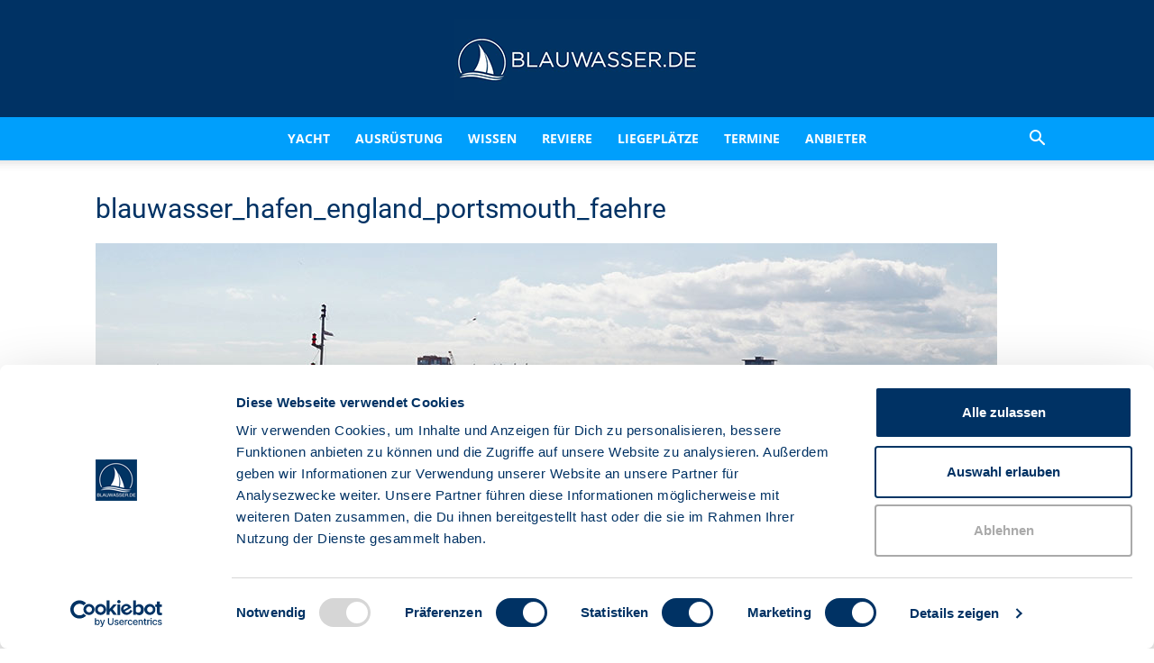

--- FILE ---
content_type: text/css
request_url: https://www.blauwasser.de/wp-content/themes/Newspaper-Child/style.css?ver=6.8.3
body_size: 638
content:
/*
Theme Name: 	Newspaper Child
Template:       Newspaper
Author: 		pipd
 */

@import url("../Newspaper/style.css");

/* 2025-11-20-MKL: Für die Suche via Elasticpress auf extra Suchseite */

#ep-api-results ul {
    list-style: none;
    margin: 0;
    padding: 0;
}

#ep-api-results li {
    margin: 15px 0 0 0;
}

#ep-api-results a {
    text-decoration: none;
    color: #000;
    font-size: 21px;
    line-height: 25px;
}

#ep-api-results a:hover {
    color: var(--td_theme_color, #4db2ec);
}

#ep-api-results p.no-results {
    background: #f2f2f2;
    padding: 5px 16px;
    border-radius: 10px;
    margin: 15px 0 0 0;
}

#ep-api-results h3 {
    font-family: Rubik;
    margin-bottom: 0;
}

#ep-api-results p {
    font-size: 13px;
}

#ep-api-results span {
    color: #aaaaaa;
    font-size: 11px;
}

@media (min-width: 768px) {
    .search-row {
        display: flex;
      
        gap: 15px;
    }
    .search-row img {
        width: 324px;
    }
}

.search-row .wrapper {
    flex: 1;
}

.clamp-3 {
    /* Grundlegendes */
    display: -webkit-box; /* nötig für WebKit/Chromium */
    -webkit-box-orient: vertical; /* Box-Ausrichtung vertikal */
    -webkit-line-clamp: 3; /* Anzahl der Zeilen */
    overflow: hidden; /* Text abschneiden */
    /* optional: sorgt in manchen Browsern für das sichtbare "…" */
    text-overflow: ellipsis;
    /* optional für bessere Lesbarkeit */
    line-height: 1.4;
}

.search-form-row {
    display: flex;
}

.search-form-row .wpb_button {
    margin: 0;
}

@media (max-width: 767px) {
    .search-row {
        flex-flow: column;
    }

    #td-header-search-button-desktop {
        display: none;
    }

    .search-row .wrapper {
        padding: 0;
    }

    .search-row h3 {
        margin-top: 5px !important;
    }
}

@media (min-width: 768px) {
    #td-header-search-button-mobile {
        display: none;
    }

    #td-header-search-button-desktop {
        display: block;
    }
}

--- FILE ---
content_type: text/css
request_url: https://www.blauwasser.de/wp-content/plugins/mec-liquid-layouts/assets/mec-liquid-layouts.css?ver=1.2.0
body_size: 14427
content:
/*.wp-container-7 > :where(:not(.alignleft):not(.alignright)) {*/
/* max-width: 100%!important;*/
/* margin-left: auto !important;*/
/* margin-right: auto !important;*/
/*}*/
#gCalendar-loading {
  width: 100%;
  min-width: 100%;
  height: 100%;
  min-height: 100%;
  position: fixed !important;
}

.btn-load-more {
  display: block;
  margin: auto;
  background: #00acf8;
  color: #fff;
  border: none;
  outline: none;
  border-radius: 5px;
  width: 100px;
  height: 35px;
  cursor: pointer;
}

.mec-liquid-wrap .mec-search-form .mec-dropdown-wrap:not(:empty) {
  width: 33.333%;
  flex-wrap: wrap;
  justify-content: center;
  align-items: center;
}
.mec-liquid-wrap .mec-search-form .mec-dropdown-wrap .mec-dropdown-search {
  width: 33.333%;
  flex-wrap: wrap;
  justify-content: center;
  align-items: center;
}

.mec-liquid-wrap .event-color {
  width: 7px;
  height: 7px;
}

/** Style Box Search begin */

.mec-liquid-month-picker-calendar.datepicker {
  max-width: 222px;
}

.mec-liquid-month-picker-calendar.datepicker::after {
  left: calc(50% - 2px);
  right: unset;
}
.mec-liquid-month-picker-calendar.datepicker::before {
  left: calc(50% - 3px);
  right: unset;
}

input.mec-liquid-month-picker[type="text"] {
  width: 0;
  height: auto;
  padding: 0;
  border: 0;
  margin: 0;
  min-width: unset;
  min-height: unset;
  opacity: 0;
  position: absolute;
  top: 21px;
  left: -1px;
}

.mec-liquid-wrap .mec-totalcal-box {
  border: 0;
  background: unset;
  overflow: unset;
  box-shadow: unset;
  margin: 0;
  padding: 20px 0;
}

.mec-liquid-wrap .mec-search-form .box-search,
.mec-liquid-gCalendar #mec-gCalendar-wrap .fc-header-toolbar.fc-toolbar {
  display: flex;
  flex-wrap: wrap;
  justify-content: space-between;
  border: 1px solid #e3e4e5;
  border-radius: 7px;
  padding: 19px 16px;
  align-content: center;
  align-items: center;
  position: relative;
  font-size: 14px;
}

.mec-liquid-wrap .mec-search-form .box-search .mec-text-input-search {
  display: flex;
  align-items: center;
  width: auto;
  padding: 0;
}

.mec-liquid-wrap .mec-search-form .box-search .mec-text-input-search i {
  border: 0;
  background-color: #fff !important;
}

.mec-liquid-wrap .mec-search-form .box-search .mec-text-input-search input {
  border: none;
  outline: none;
  width: 100%;
  height: 40px;
  margin-bottom: 0;
}

.mec-liquid-wrap .mec-search-form .box-search .ic-search {
  width: 15px;
  margin-bottom: -3px;
}

.mec-liquid-wrap .mec-search-form .box-search .mec-event-statuses ul {
  display: flex;
  list-style-type: none;
  margin: 0;
}

.mec-liquid-wrap .mec-search-form .box-search .mec-event-statuses ul li {
  margin: 0;
}

.mec-liquid-wrap .mec-search-form .box-search .mec-event-statuses ul li label {
  display: flex;
  align-items: center;
  justify-content: center;
  font-size: 14px;
  font-weight: 400;
  line-height: 1.8;
  color: #969798;
  background: #fff;
  border-radius: 5px;
  padding: 7.5px 15px;
  margin: 0;
  cursor: pointer;
}

.mec-liquid-wrap
  .mec-search-form
  .box-search
  .mec-event-statuses
  ul
  li
  label
  input {
  display: none;
}

.mec-liquid-wrap
  .mec-search-form
  .box-search
  .mec-event-statuses
  ul
  li.active
  label {
  color: #000;
  background: #f4f5f6;
}

.mec-liquid-wrap .mec-search-form .box-search .mec-filters-wrap {
  display: flex;
  justify-content: flex-end;
  position: relative;
}

.mec-liquid-wrap .mec-search-form .box-search .mec-filters-wrap .ic-filter {
  width: 14px;
  margin-bottom: -2px;
  margin-right: 7px;
}

.mec-liquid-wrap .mec-search-form .box-search .btn-filter {
  outline: none;
  border: none;
  background: #fff;
  color: #969798;
  display: flex;
  align-items: center;
  justify-content: center;
  margin-right: 20px;
  cursor: pointer;
  border-radius: 5px;
  padding: 0;
}

.mec-liquid-wrap .mec-search-form .box-search .btn-filter > div:nth-child(1) {
  width: 70px;
  display: flex;
  align-items: center;
  justify-content: center;
  align-content: center;
  height: 40px;
  margin: 0;
  padding: 0;
}

.mec-liquid-wrap .mec-search-form .box-search .btn-reset {
  background: #00acf8;
  color: #fff;
  font-size: 13px;
  font-weight: 600;
  line-height: 17px;
  border: none;
  outline: none;
  border-radius: 7px;
  padding: 11px 17px 12px;
  cursor: pointer;
}

.mec-liquid-wrap .mec-search-form .box-search .box-filter {
  display: none;
  width: 752px;
  position: absolute;
  right: -18px;
  top: 59px;
  flex-wrap: wrap;
  justify-content: flex-start;
  align-items: flex-start;
  border: 1px solid #e3e4e5;
  border-radius: 7px;
  box-shadow: 0 0 4px 0 #0000000d;
  padding: 30px 20px;
  padding: 30px 20px;
  background: #fff;
  z-index: 10;
}

.mec-liquid-wrap .mec-search-form .box-search .box-filter:before {
  content: "";
  position: absolute;
  width: 12px;
  height: 12px;
  border-top: 1px solid #e3e4e5;
  border-left: 1px solid #e3e4e5;
  top: -7.5px;
  right: 130px;
  background: #fff;
  transform: rotate(45deg);
}

.mec-liquid-wrap
  .mec-search-form
  .box-search
  .box-filter
  div:not(.mec-dropdown-wrap):not(.mec-dropdown-search):not(.nice-select) {
  width: 33.3333%;
  margin: 0;
  padding: 0 10px;
}

.mec-liquid-wrap .mec-search-form .box-search .box-filter label {
  display: none;
}

.mec-search-form
  .mec-full-calendar-search-ends
  .mec-text-input-search.col-md-12,
.mec-search-form .mec-minmax-event-cost,
.mec-search-form .mec-text-address-search {
  min-height: unset;
}

/** Style Box Search end */

/** Style Box Date begin */
.mec-liquid-wrap .mec-calendar {
  box-shadow: unset;
}

.mec-liquid-wrap .box-date {
  display: flex;
  justify-content: space-between;
  padding: 0;
  align-content: center;
  align-items: center;
  padding-bottom: 20px;
}

.mec-liquid-wrap .box-date .mec-calendar-a-month {
  border-bottom: unset;
}

.mec-liquid-wrap .box-date .mec-calendar-a-month,
.mec-liquid-wrap .box-date > div {
  display: flex;
  align-content: center;
  justify-content: center;
  align-items: flex-start;
}

.mec-liquid-wrap .box-date .type-date {
  border: 1px solid #e3e4e5;
  padding: 5px;
  border-radius: 7px;
  margin-right: -15px;
  display: flex;
  align-items: center;
  justify-content: center;
  align-content: center;
}

.mec-liquid-wrap .box-date > div:nth-child(2) a {
  border: none;
  outline: none;
  background: #fff;
  margin: 0;
  cursor: pointer;
  padding: 7px 15px;
  font-size: 14px;
  color: #969798;
  border-radius: 5px;
  cursor: pointer;
}

.mec-liquid-wrap .box-date .mec-month-navigator {
  position: relative;
  border: 1px solid #e3e4e5;
  padding: 5px;
  border-radius: 7px;
  display: flex;
  align-items: center;
  color: #a1a2a3;
  height: 44px;
}

.mec-liquid-wrap .box-date .mec-month-navigator div,
.mec-liquid-wrap .box-date .mec-month-navigator .mec-calendar-header,
.mec-liquid-wrap .box-date .mec-month-navigator .mec-load-month {
  width: auto;
  min-width: unset;
  height: auto;
  min-height: unset;
  line-height: 1;
  border: none;
  outline: none;
  background: #fff;
  margin: 0;
  cursor: pointer;
  border-radius: 5px;
  font-size: 16px;
  position: unset;
  box-shadow: unset;
  padding: 10px;
}

.mec-liquid-wrap .box-date .mec-month-navigator div:hover {
  background: #f4f5f6;
}

.mec-liquid-wrap .box-date .mec-month-navigator div.active {
  background: #f4f5f6;
  color: #000;
}

.mec-liquid-wrap .box-date .mec-calendar-header h2,
.mec-liquid-wrap .box-date .mec-month-navigator .mec-calendar-header h2 {
  font-size: 13px;
  cursor: pointer;
  text-transform: capitalize;
  font-weight: 400;
  color: #707070;
  margin: 0;
}

.mec-liquid-wrap .box-date .mec-calendar-header h2 .mec-current-date,
.mec-liquid-wrap
  .box-date
  .mec-month-navigator
  .mec-calendar-header
  h2
  .mec-current-date {
  padding: 0;
}

.mec-liquid-wrap .box-date .box-more {
  display: none;
  max-width: 100px !important;
  width: 100px;
  min-width: 100px;
  position: absolute;
  justify-content: center;
  align-items: center;
  flex-wrap: wrap;
  border: 1px solid #e3e4e5;
  border-radius: 7px;
  box-shadow: 0 0 4px 0 #0000000d;
  padding: 3px 12px;
  padding-bottom: 0;
  margin-top: 12px;
  margin-left: -84px;
  background: #fff;
}

.mec-liquid-wrap .box-date .box-more:before {
  content: "";
  position: absolute;
  width: 7px;
  height: 7px;
  border-top: 1px solid #e3e4e5;
  border-left: 1px solid #e3e4e5;
  top: -4.5px;
  right: 9px;
  background: #fff;
  transform: rotate(45deg);
}

.mec-liquid-wrap .box-date .box-more ul {
  list-style-type: none;
  padding: 0;
  margin: 0;
}

.mec-liquid-wrap .box-date .box-more ul li {
  margin-bottom: 15px;
  font-size: 14px;
}

.mec-liquid-wrap .box-date .box-more ul li:nth-last-child(1) {
  margin-bottom: 12px;
}

.mec-liquid-wrap .box-date .btn-type-more {
  padding: 0 5px !important;
}

.mec-liquid-wrap .box-date .box-full-date-picker {
  display: none;
  max-width: 240px !important;
  width: 240px !important;
  min-width: 240px !important;
  position: absolute;
  justify-content: center;
  align-items: center;
  flex-wrap: wrap;
  border: 1px solid #e3e4e5;
  border-radius: 7px;
  box-shadow: 0 0 4px 0 #0000000d;
  padding: 7px 0 7px 3px;
  margin-top: 280px;
  margin-left: 105px;
  background: #fff;
  z-index: 10;
}

.mec-liquid-wrap .box-date .box-full-date-picker:before {
  content: "";
  position: absolute;
  width: 10px;
  height: 10px;
  border-top: 1px solid #e3e4e5;
  border-left: 1px solid #e3e4e5;
  top: -6.5px;
  right: 108px;
  background: #fff;
  transform: rotate(45deg);
}

.mec-liquid-wrap .box-date .box-full-date-picker button {
  border: none;
  outline: none;
  background: #fff;
  margin: 0;
  cursor: pointer;
  padding: 14px 10px;
  font-size: 12px;
}

.mec-liquid-wrap .box-date .box-full-date-picker > div:nth-child(1) {
  display: flex;
  justify-content: space-between;
  width: 100%;
  align-items: center;
  align-content: center;
  padding: 0 6px 0 3px;
}

.mec-liquid-wrap .box-date .box-full-date-picker > div:nth-child(1) span {
  font-size: 14px;
  font-weight: 400;
  padding-bottom: 3px;
}

.mec-liquid-wrap
  .box-date
  .box-full-date-picker
  > div:nth-child(1)
  button:nth-child(1) {
  border-radius: 5px;
  padding: 7px 10px 6px 5px;
}

.mec-liquid-wrap
  .box-date
  .box-full-date-picker
  > div:nth-child(1)
  button:nth-child(3) {
  border-radius: 5px;
  padding: 7px 9px 6px 6px;
}

.mec-liquid-wrap
  .box-date
  .box-full-date-picker
  > div:nth-child(1)
  button:hover {
  background: #f4f5f6;
}

.mec-liquid-wrap .box-date .box-full-date-picker > div:nth-child(2) th {
  font-size: 15px;
  padding: 10px;
}

.mec-liquid-wrap .box-date .box-full-date-picker > div:nth-child(2) td {
  font-size: 14px;
  font-weight: 400;
  text-align: center;
  padding: 5px;
  border-radius: 5px;
}

.mec-liquid-wrap .box-date .box-full-date-picker > div:nth-child(2) td {
  font-size: 14px;
  font-weight: 400;
  text-align: center;
  padding: 5px;
  border-radius: 5px;
}

.mec-liquid-wrap
  .box-date
  .box-full-date-picker
  > div:nth-child(2)
  td.selected {
  background: #00acf8;
  color: #fff;
}

.mec-liquid-wrap
  .box-date
  .box-full-date-picker
  > div:nth-child(2)
  tr.selected {
  background: #e5f7ff;
}

.mec-liquid-wrap .box-date .box-month-date-picker {
  display: none;
  max-width: 190px !important;
  width: 190px;
  min-width: 190px;
  position: absolute;
  justify-content: center;
  align-items: center;
  flex-wrap: wrap;
  border: 1px solid #e3e4e5;
  border-radius: 7px;
  box-shadow: 0 0 4px 0 #0000000d;
  padding: 7px 0 7px 3px;
  margin-top: 225px;
  margin-left: 86px;
  background: #fff;
  z-index: 10;
}

.mec-liquid-wrap .box-date .box-month-date-picker:before {
  content: "";
  position: absolute;
  width: 10px;
  height: 10px;
  border-top: 1px solid #e3e4e5;
  border-left: 1px solid #e3e4e5;
  top: -6.5px;
  right: 90px;
  background: #fff;
  transform: rotate(45deg);
}

.mec-liquid-wrap .box-date .box-month-date-picker button {
  border: none;
  outline: none;
  background: #fff;
  margin: 0;
  cursor: pointer;
  padding: 14px 10px;
  font-size: 12px;
}

.mec-liquid-wrap .box-date .box-month-date-picker > div:nth-child(1) {
  display: flex;
  justify-content: space-between;
  width: 100%;
  align-items: center;
  align-content: center;
  padding: 0 6px 0 3px;
}

.mec-liquid-wrap .box-date .box-month-date-picker > div:nth-child(1) span {
  font-size: 18px;
  font-weight: bold;
  padding-bottom: 3px;
}

.mec-liquid-wrap
  .box-date
  .box-month-date-picker
  > div:nth-child(1)
  button:nth-child(1) {
  border-radius: 5px;
  padding: 7px 10px 6px 5px;
}

.mec-liquid-wrap
  .box-date
  .box-month-date-picker
  > div:nth-child(1)
  button:nth-child(3) {
  border-radius: 5px;
  padding: 7px 9px 6px 6px;
}

.mec-liquid-wrap
  .box-date
  .box-month-date-picker
  > div:nth-child(1)
  button:hover {
  background: #f4f5f6;
}

.mec-liquid-wrap .box-date .box-month-date-picker > div:nth-child(2) button {
  padding: 0;
  width: 40px;
  height: 40px;
}

.mec-liquid-wrap
  .box-date
  .box-month-date-picker
  > div:nth-child(2)
  button.selected {
  background: #00acf8;
  color: #fff;
  border-radius: 6px;
}

.mec-liquid-wrap .mec-totalcal-box i,
.mec-liquid-gCalendar .mec-checkboxes-search i,
.mec-liquid-gCalendar .mec-dropdown-search i,
.mec-liquid-gCalendar .mec-minmax-event-cost i,
.mec-liquid-gCalendar .mec-text-address-search i {
  float: left;
  margin: 0;
  width: 36px;
  min-width: 36px;
  height: 36px;
  border: 1px solid #efefef;
  text-align: center;
  padding: 10px 0;
  font-size: 15px;
  line-height: 1;
  color: #cecece !important;
  background-color: #f9f9f9 !important;
  border-radius: 4px 0 0 4px;
}

.mec-checkboxes-search .mec-searchbar-category-wrap,
.mec-liquid-wrap
  .mec-search-form
  .mec-dropdown-wrap
  .mec-dropdown-search
  select {
  border-radius: 0 4px 4px 0;
  color: #c8c8c8;
}

.mec-liquid-wrap .mec-search-form .mec-dropdown-wrap .mec-dropdown-search {
  display: flex;
  width: 100%;
  margin: 0 0 10px 0;
}

.mec-liquid-wrap
  .mec-search-form
  .mec-dropdown-wrap
  .mec-dropdown-search
  .nice-select,
.mec-liquid-wrap .mec-search-form .mec-date-search .nice-select,
.mec-liquid-gCalendar .nice-select {
  width: calc(100% - 36px);
  height: 36px;
  line-height: 33px;
  border-radius: 0 3px 3px 0;
  border-left: none;
  border-color: #efefef;
  padding-left: 10px;
}

.mec-liquid-wrap .mec-search-form .mec-date-search {
  display: flex;
}

.mec-liquid-wrap .mec-search-form .mec-date-search .nice-select {
  width: calc(50% - 18px);
  order: 0;
}

.mec-search-form
  .mec-dropdown-wrap
  .mec-dropdown-search
  .nice-select.open
  .list,
.mec-liquid-gCalendar .nice-select .list {
  margin: 0;
  border-radius: 0;
  width: 100%;
}

.mec-search-form
  .mec-dropdown-wrap
  .mec-dropdown-search
  .nice-select.open
  .list
  li,
.mec-liquid-gCalendar .nice-select .list li {
  min-height: 36px;
  line-height: 36px;
  padding-left: 10px;
  font-size: 13px;
}

/** Style Box Date end */

.mec-liquid-wrap .mec-booking-button,
.mec-liquid-wrap
  .event-carousel-type3-head
  .mec-event-footer-carousel-type3
  .mec-booking-button,
.mec-liquid-wrap
  .event-carousel-type3-head
  .mec-event-footer-carousel-type3
  .mec-mb-button {
  background: #00acf8;
  color: #fff;
  font-size: 13px;
  line-height: 12px;
  font-weight: 600;
  line-height: 17px;
  text-transform: none;
  border: none;
  outline: none;
  border-radius: 7px;
  padding: 11px 17px 12px;
  cursor: pointer;
  margin-right: 10px;
  -webkit-transition: all 0.3s ease;
  transition: all 0.3s ease;
  white-space: nowrap;
  text-decoration: none;
}

.mec-liquid-wrap .mec-booking-button:hover,
.mec-liquid-wrap
  .event-carousel-type3-head
  .mec-event-footer-carousel-type3
  .mec-booking-button:hover {
  background-color: #019de2;
  color: #fff;
}

.mec-liquid-wrap
  .event-carousel-type3-head
  .mec-event-footer-carousel-type3
  .mec-mb-button {
  background: #fff;
  color: #00acf8;
}

/** Event Sharing begin */
.mec-liquid-wrap .mec-event-sharing-wrap {
  position: relative;
  display: inline-block;
  left: auto;
  padding-left: 0;
  padding-right: 0;
}

.mec-liquid-wrap .mec-event-sharing-wrap a {
  text-decoration: none;
}

.mec-liquid-wrap .mec-event-sharing-wrap .mec-event-sharing {
  border-color: #e6e7e8;
  padding: 8px 5px 2px;
  bottom: 40px;
}

.mec-liquid-wrap .mec-event-sharing-wrap li {
  display: flex;
  align-items: center;
  width: auto;
  margin: 0;
}

.mec-liquid-wrap .mec-event-sharing-wrap .mec-event-sharing li {
  padding: 5px 10px;
  margin-left: -5px;
  margin-right: -5px;
}

.mec-liquid-wrap .mec-event-sharing-wrap li a,
.mec-liquid-wrap .mec-event-sharing-wrap li a .mec-social-title {
  display: block;
}
.mec-liquid-wrap .mec-event-sharing-wrap li a .mec-social-title {
  padding-right: 10px;
}

.mec-liquid-wrap .mec-event-sharing-wrap li i {
  height: 25px;
  font-size: 20px;
}

.mec-liquid-wrap .mec-event-sharing-wrap li i:before {
  line-height: 25px;
}

.mec-liquid-wrap .mec-event-sharing-wrap .mec-event-sharing li a {
  display: flex;
}

.mec-liquid-wrap .mec-event-sharing-wrap .mec-event-sharing li:hover a,
.mec-liquid-wrap
  .mec-event-sharing-wrap
  .mec-event-sharing
  li:hover
  a
  .mec-social-title {
  color: #00acf8;
}

.mec-liquid-wrap .mec-event-sharing-wrap li:hover {
  background: #e6f8ff;
}

.mec-liquid-wrap .mec-event-sharing-wrap:hover li ul li a,
.mec-liquid-wrap .mec-event-sharing-wrap li a {
  color: #959ca7;
}

.mec-event-sharing-wrap .mec-event-sharing:after,
.mec-event-sharing-wrap .mec-event-sharing:before {
  left: 25px;
}

.mec-liquid-wrap .mec-event-sharing-wrap > li:first-of-type {
  border: 0;
  margin-bottom: 0;
}

.mec-liquid-wrap .mec-event-sharing-wrap:hover > li:first-of-type {
  background-color: #fff;
  border-radius: 2px;
}

.mec-liquid-wrap .mec-event-sharing-wrap > li:first-of-type i {
  width: 18px;
  height: 18px;
  color: #c4c7c9;
}

.mec-liquid-wrap .mec-event-sharing-wrap > li:first-of-type i:hover {
  background-color: transparent;
}

/** Event Sharing end */

/** Skins common styles begin */

.mec-liquid-wrap a {
  text-decoration: none;
}

.mec-liquid-wrap.mec-skin-cover-container,
.mec-liquid-wrap.mec-skin-carousel-container,
.mec-liquid-wrap.mec-skin-slider-container {
  background-color: transparent;
  box-shadow: none;
  border-radius: 0;
  overflow: initial;
}

.mec-liquid-wrap.mec-skin-available-spot-container p:empty,
.mec-liquid-wrap.mec-skin-countdown-container p:empty,
.mec-liquid-wrap.mec-skin-carousel-container p:empty,
.mec-liquid-wrap.mec-skin-masonry-container p:empty {
  margin: 0;
}

.mec-liquid-wrap.mec-skin-available-spot-container .mec-date-wrap,
.mec-liquid-wrap.mec-skin-cover-container .mec-date-wrap,
.mec-liquid-wrap.mec-skin-countdown-container .mec-date-wrap,
.mec-liquid-wrap.mec-skin-carousel-container
  .event-carousel-type2-head
  .mec-date-wrap,
.mec-liquid-wrap.mec-skin-slider-container .mec-date-wrap,
.mec-liquid-wrap.mec-skin-masonry-container .mec-masonry .mec-date-wrap {
  background-color: #f7fcff;
  min-height: 72px;
  border-bottom: 1px solid #e6f7ff;
  padding: 20px 25px 12px;
}

.mec-liquid-wrap.mec-skin-available-spot-container
  .mec-date-wrap
  .mec-event-date,
.mec-liquid-wrap.mec-skin-cover-container .mec-date-wrap .mec-event-date,
.mec-liquid-wrap.mec-skin-countdown-container .mec-date-wrap .mec-event-date,
.mec-liquid-wrap.mec-skin-carousel-container
  .event-carousel-type2-head
  .mec-date-wrap
  .mec-event-date,
.mec-liquid-wrap.mec-skin-slider-container .mec-date-wrap .mec-event-date,
.mec-liquid-wrap.mec-skin-masonry-container
  .mec-masonry
  .mec-date-wrap
  .mec-event-date {
  text-align: left;
}

.mec-liquid-wrap.mec-skin-available-spot-container
  .mec-date-wrap
  .mec-event-date
  span,
.mec-liquid-wrap.mec-skin-cover-container .mec-date-wrap .mec-event-date span,
.mec-liquid-wrap.mec-skin-countdown-container
  .mec-date-wrap
  .mec-event-date
  span,
.mec-liquid-wrap.mec-skin-carousel-container
  .event-carousel-type2-head
  .mec-date-wrap
  .mec-event-date
  span,
.mec-liquid-wrap.mec-skin-slider-container .mec-date-wrap .mec-event-date span,
.mec-liquid-wrap.mec-skin-masonry-container
  .mec-masonry
  .mec-date-wrap
  .mec-event-date
  span {
  color: #898a8c;
  font-size: 14px;
  line-height: 14px;
  font-weight: 400;
  display: inline-block;
}

.mec-liquid-wrap.mec-skin-available-spot-container
  .mec-date-wrap
  span.mec-event-day-num,
.mec-liquid-wrap.mec-skin-cover-container .mec-date-wrap span.mec-event-day-num,
.mec-liquid-wrap.mec-skin-countdown-container
  .mec-date-wrap
  span.mec-event-day-num,
.mec-liquid-wrap.mec-skin-carousel-container
  .event-carousel-type2-head
  .mec-date-wrap
  span.mec-event-day-num,
.mec-liquid-wrap.mec-skin-slider-container
  .mec-date-wrap
  span.mec-event-day-num,
.mec-liquid-wrap.mec-skin-masonry-container
  .mec-masonry
  .mec-date-wrap
  span.mec-event-day-num {
  font-size: 27px;
  line-height: 27px;
  font-weight: 700;
  margin-right: 1px;
  color: #00acf8;
}

.mec-liquid-wrap.mec-skin-available-spot-container
  .mec-date-wrap
  .mec-event-day
  span,
.mec-liquid-wrap.mec-skin-cover-container .mec-date-wrap .mec-event-day span,
.mec-liquid-wrap.mec-skin-countdown-container
  .mec-date-wrap
  .mec-event-day
  span,
.mec-liquid-wrap.mec-skin-carousel-container
  .event-carousel-type2-head
  .mec-date-wrap
  .mec-event-day
  span,
.mec-liquid-wrap.mec-skin-slider-container .mec-date-wrap .mec-event-day span,
.mec-liquid-wrap.mec-skin-masonry-container
  .mec-masonry
  .mec-date-wrap
  .mec-event-day
  span {
  font-size: 16px;
  line-height: 16px;
  display: block;
  color: #000;
  text-transform: capitalize;
}

.mec-liquid-wrap.mec-skin-available-spot-container
  .mec-event-content
  .mec-event-title,
.mec-liquid-wrap.mec-skin-cover-container .mec-event-content .mec-event-title,
.mec-liquid-wrap.mec-skin-countdown-container
  .mec-event-content
  .mec-event-title,
.mec-liquid-wrap.mec-skin-carousel-container
  .event-carousel-type2-head
  .mec-carousel-content
  .mec-event-content
  .mec-event-title,
.mec-liquid-wrap.mec-skin-slider-container .mec-event-content .mec-event-title,
.mec-liquid-wrap.mec-skin-masonry-container
  .mec-masonry
  .mec-masonry-content
  .mec-event-content
  .mec-event-title {
  margin-top: 0;
  margin-bottom: 10px;
  line-height: 24px;
  text-transform: none;
}

.mec-liquid-wrap.mec-skin-available-spot-container
  .mec-event-content
  .mec-event-title
  a,
.mec-liquid-wrap.mec-skin-cover-container .mec-event-content .mec-event-title a,
.mec-liquid-wrap.mec-skin-countdown-container
  .mec-event-content
  .mec-event-title
  a,
.mec-liquid-wrap.mec-skin-carousel-container
  .event-carousel-type2-head
  .mec-carousel-content
  .mec-event-content
  .mec-event-title
  a,
.mec-liquid-wrap.mec-skin-masonry-container
  .mec-masonry
  .mec-masonry-content
  .mec-event-content
  .mec-event-title
  a {
  color: #000;
  font-weight: 600;
  font-size: 18px;
  line-height: 24px;
  text-decoration: none;
}

.mec-liquid-wrap.mec-skin-available-spot-container
  .mec-event-content
  .mec-event-title
  a:hover,
.mec-liquid-wrap.mec-skin-cover-container
  .mec-event-content
  .mec-event-title
  a:hover,
.mec-liquid-wrap.mec-skin-countdown-container
  .mec-event-content
  .mec-event-title
  a:hover,
.mec-liquid-wrap.mec-skin-carousel-container
  .event-carousel-type2-head
  .mec-carousel-content
  .mec-event-content
  .mec-event-title
  a:hover,
.mec-liquid-wrap.mec-skin-slider-container
  .mec-event-content
  .mec-event-title
  a:hover,
.mec-liquid-wrap.mec-skin-masonry-container
  .mec-masonry
  .mec-masonry-content
  .mec-event-content
  .mec-event-title
  a:hover {
  text-decoration: none;
  color: #00acf8;
}

.mec-liquid-wrap.mec-skin-available-spot-container .mec-event-location i:before,
.mec-liquid-wrap.mec-skin-available-spot-container .mec-time-details:before,
.mec-liquid-wrap.mec-skin-available-spot-container .mec-date-details i:before,
.mec-liquid-wrap.mec-skin-cover-container .mec-event-location i,
.mec-liquid-wrap.mec-skin-cover-container .mec-time-details:before,
.mec-liquid-wrap.mec-skin-countdown-container .mec-event-location i,
.mec-liquid-wrap.mec-skin-countdown-container .mec-time-details:before,
.mec-liquid-wrap.mec-skin-carousel-container .mec-event-location i,
.mec-liquid-wrap.mec-skin-carousel-container .mec-time-details:before,
.mec-liquid-wrap.mec-skin-slider-container .mec-event-location i:before,
.mec-liquid-wrap.mec-skin-slider-container .mec-time-details:before,
.mec-liquid-wrap.mec-skin-slider-container .mec-price-details i:before,
.mec-liquid-wrap.mec-skin-slider-container
  .mec-available-tickets-details
  i:before,
.mec-liquid-wrap.mec-skin-masonry-container .mec-event-location i,
.mec-liquid-wrap.mec-skin-masonry-container .mec-time-details:before {
  color: #c1c7ce;
  font-size: 14px;
  line-height: 13px;
  vertical-align: middle;
  margin-right: 5px;
}

.mec-liquid-wrap.mec-skin-available-spot-container .mec-event-location address,
.mec-liquid-wrap.mec-skin-available-spot-container .mec-time-details span,
.mec-liquid-wrap.mec-skin-available-spot-container .mec-date-details span,
.mec-liquid-wrap.mec-skin-cover-container .mec-event-location address,
.mec-liquid-wrap.mec-skin-cover-container .mec-time-details span,
.mec-liquid-wrap.mec-skin-countdown-container .mec-event-location address,
.mec-liquid-wrap.mec-skin-countdown-container .mec-time-details span,
.mec-liquid-wrap.mec-skin-carousel-container .mec-event-location address,
.mec-liquid-wrap.mec-skin-carousel-container .mec-time-details span,
.mec-liquid-wrap.mec-skin-slider-container .mec-event-location address,
.mec-liquid-wrap.mec-skin-slider-container .mec-time-details span,
.mec-liquid-wrap.mec-skin-slider-container .mec-price-details span,
.mec-liquid-wrap.mec-skin-slider-container .mec-available-tickets-details span,
.mec-liquid-wrap.mec-skin-slider-container .mec-local-time-details div,
.mec-liquid-wrap.mec-skin-slider-container .mec-local-time-details span,
.mec-liquid-wrap.mec-skin-masonry-container .mec-event-location address,
.mec-liquid-wrap.mec-skin-masonry-container .mec-time-details span {
  display: inline-block;
  color: #969798;
  font-size: 12px;
  line-height: 12px;
  /* text-transform: capitalize; */
  margin-bottom: 0;
}

.mec-liquid-wrap.mec-skin-available-spot-container .mec-time-details:before,
.mec-liquid-wrap.mec-skin-cover-container .mec-time-details:before,
.mec-liquid-wrap.mec-skin-countdown-container .mec-time-details:before,
.mec-liquid-wrap.mec-skin-carousel-container .mec-time-details:before,
.mec-liquid-wrap.mec-skin-slider-container .mec-time-details:before,
.mec-liquid-wrap.mec-skin-masonry-container .mec-time-details:before {
  font-family: simple-line-icons;
  content: "\e081";
  margin-right: 7px;
}

.mec-liquid-wrap.mec-skin-cover-container .mec-event-footer .mec-booking-button,
.mec-liquid-wrap.mec-skin-countdown-container
  .mec-event-footer
  .mec-booking-button,
.mec-liquid-wrap.mec-skin-carousel-container
  .mec-event-footer
  .mec-booking-button,
.mec-liquid-wrap.mec-skin-masonry-container
  .mec-event-footer
  .mec-booking-button {
  line-height: 12px;
  padding: 12px 16px;
  height: auto;
}

.mec-liquid-wrap.mec-skin-available-spot-container,
.mec-liquid-wrap.mec-skin-cover-container,
.mec-liquid-wrap.mec-skin-countdown-container,
.mec-liquid-wrap.mec-skin-carousel-container,
.mec-liquid-wrap.mec-skin-slider-container,
.mec-liquid-wrap.mec-skin-masonry-container {
  background-color: transparent;
  box-shadow: none;
  border-radius: 0;
  overflow: initial;
}

.mec-liquid-wrap.mec-skin-available-spot-container .mec-event-location i:before,
.mec-liquid-wrap.mec-skin-available-spot-container .mec-time-details:before,
.mec-liquid-wrap.mec-skin-available-spot-container .mec-date-details i:before,
.mec-liquid-wrap.mec-skin-cover-container .mec-event-location i,
.mec-liquid-wrap.mec-skin-cover-container .mec-time-details:before,
.mec-liquid-wrap.mec-skin-countdown-container .mec-event-location i,
.mec-liquid-wrap.mec-skin-countdown-container .mec-time-details:before,
.mec-liquid-wrap.mec-skin-carousel-container .mec-event-location i,
.mec-liquid-wrap.mec-skin-carousel-container .mec-time-details:before,
.mec-liquid-wrap.mec-skin-slider-container .mec-event-location i:before,
.mec-liquid-wrap.mec-skin-slider-container .mec-time-details:before,
.mec-liquid-wrap.mec-skin-slider-container .mec-price-details i:before,
.mec-liquid-wrap.mec-skin-slider-container
  .mec-available-tickets-details
  i:before,
.mec-liquid-wrap.mec-skin-masonry-container .mec-event-location i,
.mec-liquid-wrap.mec-skin-masonry-container .mec-time-details:before {
  color: #c1c7ce;
  font-size: 14px;
  line-height: 13px;
  vertical-align: middle;
  margin-right: 7px;
}

.mec-liquid-wrap.mec-skin-available-spot-container .mec-event-footer,
.mec-liquid-wrap.mec-skin-countdown-container .mec-event-footer,
.mec-liquid-wrap.mec-skin-carousel-container .mec-event-footer,
.mec-liquid-wrap.mec-skin-masonry-container .mec-event-footer {
  padding: 28px 0 0;
  margin: 0;
  background-color: #fff;
  border: 0;
}

.mec-liquid-wrap.mec-skin-carousel-container
  .mec-event-carousel-liquid
  .mec-owl-crousel-skin-type3 {
  padding-top: 70px;
}

.mec-liquid-wrap.mec-skin-carousel-container
  .mec-event-carousel-liquid
  .owl-nav,
.mec-liquid-wrap.mec-skin-slider-container .mec-slider-t1-wrap .owl-nav {
  position: absolute;
  top: 0px;
  right: 15px;
  border: 1px solid #e3e4e5;
  border-radius: 7px;
  padding: 5px;
  overflow: hidden;
  height: 50px;
  width: 95px;
  margin-top: 0;
}

.mec-liquid-wrap.mec-skin-slider-container .mec-slider-t1-wrap .owl-nav {
  top: 0px;
  right: 0px;
}

.mec-liquid-wrap.mec-skin-carousel-container
  .mec-event-carousel-liquid
  .owl-nav
  .owl-next,
.mec-liquid-wrap.mec-skin-carousel-container
  .mec-event-carousel-liquid
  .owl-nav
  .owl-prev,
.mec-liquid-wrap.mec-skin-slider-container
  .mec-slider-t1-wrap
  .mec-owl-theme
  .owl-nav
  .owl-next,
.mec-liquid-wrap.mec-skin-slider-container
  .mec-slider-t1-wrap
  .mec-owl-theme
  .owl-nav
  .owl-prev {
  opacity: 1;
  width: 40px;
  height: 40px;
  border: 0;
  line-height: 50px;
  border-radius: 7px;
  top: auto;
  margin: 0;
  color: #a1a2a3;
  /* text-transform: capitalize; */
  letter-spacing: 0;
  font-weight: 600;
  padding: 0;
  box-shadow: unset;
  background: unset;
}

.mec-liquid-wrap.mec-skin-carousel-container
  .mec-event-carousel-liquid
  .mec-owl-theme
  .owl-nav
  .owl-prev,
.mec-liquid-wrap.mec-skin-slider-container
  .mec-slider-t1-wrap
  .mec-owl-theme
  .owl-nav
  .owl-prev {
  left: 5px;
}

.mec-liquid-wrap.mec-skin-carousel-container
  .mec-event-carousel-liquid
  .mec-owl-theme
  .owl-nav
  .owl-next,
.mec-liquid-wrap.mec-skin-slider-container
  .mec-slider-t1-wrap
  .mec-owl-theme
  .owl-nav
  .owl-next {
  right: 5px;
}

.mec-liquid-wrap.mec-skin-slider-container
  .mec-slider-t1-wrap
  .mec-owl-theme
  .owl-nav
  .owl-prev
  span,
.mec-liquid-wrap.mec-skin-slider-container
  .mec-slider-t1-wrap
  .mec-owl-theme
  .owl-nav
  .owl-next
  span {
  display: none;
}

.mec-liquid-wrap.mec-skin-carousel-container
  .mec-event-carousel-liquid
  .mec-owl-theme
  .owl-nav
  .owl-next:hover,
.mec-liquid-wrap.mec-skin-carousel-container
  .mec-event-carousel-liquid
  .mec-owl-theme
  .owl-nav
  .owl-prev:hover,
.mec-liquid-wrap.mec-skin-slider-container
  .mec-slider-t1-wrap
  .mec-owl-theme
  .owl-nav
  .owl-next:hover,
.mec-liquid-wrap.mec-skin-slider-container
  .mec-slider-t1-wrap
  .mec-owl-theme
  .owl-nav
  .owl-prev:hover {
  background-color: #f4f5f6 !important;
  color: #000;
}

.mec-liquid-wrap.mec-skin-carousel-container
  .mec-event-carousel-liquid
  .mec-owl-theme
  .owl-nav
  .owl-next
  i,
.mec-liquid-wrap.mec-skin-carousel-container
  .mec-event-carousel-liquid
  .mec-owl-theme
  .owl-nav
  .owl-prev
  i,
.mec-liquid-wrap.mec-skin-slider-container
  .mec-slider-t1-wrap
  .mec-owl-theme
  .owl-nav
  .owl-next
  i,
.mec-liquid-wrap.mec-skin-slider-container
  .mec-slider-t1-wrap
  .mec-owl-theme
  .owl-nav
  .owl-prev
  i {
  color: #a1a2a3;
  font-size: 29px;
  font-weight: 400;
  line-height: 9px;
  display: inline-block;
  -webkit-transform: translate(0, -1px);
  transform: translate(0, -1px);
}

.mec-liquid-wrap.mec-skin-carousel-container
  .mec-event-carousel-liquid
  .mec-owl-theme
  .owl-nav
  .owl-prev
  i,
.mec-liquid-wrap.mec-skin-slider-container
  .mec-slider-t1-wrap
  .mec-owl-theme
  .owl-nav
  .owl-prev
  i {
  margin-left: 0;
}

.mec-liquid-wrap.mec-skin-carousel-container
  .mec-event-carousel-liquid
  .mec-owl-theme
  .owl-nav
  .owl-next
  i,
.mec-liquid-wrap.mec-skin-slider-container
  .mec-slider-t1-wrap
  .mec-owl-theme
  .owl-nav
  .owl-next
  i {
  margin-right: 0;
}

.mec-liquid-wrap.mec-skin-carousel-container
  .mec-event-carousel-liquid
  .mec-owl-theme
  .owl-nav
  .owl-prev
  i:hover,
.mec-liquid-wrap.mec-skin-carousel-container
  .mec-event-carousel-liquid
  .mec-owl-theme
  .owl-nav
  .owl-next
  i:hover,
.mec-liquid-wrap.mec-skin-slider-container
  .mec-slider-t1-wrap
  .mec-owl-theme
  .owl-nav
  .owl-next:hover
  i,
.mec-liquid-wrap.mec-skin-slider-container
  .mec-slider-t1-wrap
  .mec-owl-theme
  .owl-nav
  .owl-prev:hover
  i {
  color: #000;
}

/** Skins common styles end */

.mec-liquid-wrap:not(.mec-single-liquid-wrap) .mec-util-hidden {
  display: none !important;
}

.mec-liquid-wrap a {
  text-decoration: none;
}

.mec-liquid-wrap a:focus,
.mec-liquid-wrap button:focus {
  outline: 0;
}

.mec-liquid-wrap .slimScrollBar {
  opacity: 1 !important;
}

.mec-liquid-wrap.mec-skin-cover-container .mec-local-time-details:before,
.mec-liquid-wrap.mec-skin-cover-container .mec-localtime-details i:before,
.mec-liquid-wrap.mec-skin-cover-container .mec-time-details:before {
  color: #00acf8;
}

.mec-liquid-wrap.mec-skin-cover-container .mec-time-details {
  margin-top: -4px;
}

.mec-liquid-wrap.mec-skin-cover-container .mec-time-details:before {
  line-height: 13px;
}

.mec-liquid-wrap.mec-skin-cover-container article {
  border: 0;
  padding: 0;
  border-radius: 7px;
  overflow: hidden;
  box-shadow: 0 0 70px rgba(27, 69, 91, 0.16);
  min-height: 400px;
  display: -webkit-box;
  display: flex;
  -webkit-box-align: stretch;
  align-items: stretch;
}

.mec-liquid-wrap.mec-skin-cover-container .mec-event-image {
  -webkit-box-flex: 1;
  flex: 1;
}

.mec-liquid-wrap.mec-skin-cover-container .mec-event-image img {
  height: 100%;
}

.mec-liquid-wrap.mec-skin-cover-container .mec-date-wrap {
  position: absolute;
  top: 0;
  left: 0;
  background-color: rgba(0, 0, 0, 0.8);
  border: 0;
  border-radius: 0 0 7px 0;
  padding: 30px 56px 30px 30px;
}

.mec-liquid-wrap.mec-skin-cover-container .mec-date-wrap i {
  width: 53px;
  height: 53px;
  line-height: 53px;
  font-size: 24px;
  text-align: center;
  background-color: #00acf8;
  color: #fff;
  margin-right: 15px;
  border-radius: 7px;
  float: left;
}

.mec-liquid-wrap.mec-skin-cover-container .mec-date-wrap-inner {
  float: left;
}

.mec-liquid-wrap.mec-skin-cover-container .mec-date-wrap .mec-event-date {
  margin-right: 0;
  display: block;
  float: none;
  white-space: nowrap;
  position: static;
  width: auto;
  padding: 0;
  padding-top: 7px;
}

.mec-liquid-wrap.mec-skin-cover-container .mec-date-wrap .mec-event-day {
  margin-top: 0;
  font-weight: 600;
  font-family: inherit;
  letter-spacing: 0;
}

.mec-liquid-wrap.mec-skin-cover-container .mec-event-date span {
  float: left;
}

.mec-liquid-wrap.mec-skin-cover-container
  .mec-event-date
  span.mec-event-day-num {
  margin-right: 9px;
  color: #fff;
  font-size: 26px;
  line-height: 26px;
  font-weight: 600;
}

.mec-liquid-wrap.mec-skin-cover-container .mec-event-date span:last-child {
  margin-top: 8px;
  color: #fff;
}

.mec-liquid-wrap.mec-skin-cover-container .mec-date-wrap .mec-event-day span {
  color: rgba(255, 255, 255, 0.75);
}

.mec-liquid-wrap.mec-skin-cover-container .mec-event-content {
  bottom: 0;
  left: 0;
  width: calc(100% - 95px);
  background-color: rgba(255, 255, 255, 0.92);
  border-radius: 0 7px 0 0;
  border-left: 7px solid red;
  display: -webkit-box;
  display: flex;
  padding: 40px 30px 40px 30px;
  border-width: 0 0 0 7px;
  align-items: center;
}

.mec-liquid-wrap.mec-skin-cover-container .mec-event-location i {
  color: #00acf8;
}

@media (max-width: 960px) {
  .mec-liquid-wrap.mec-skin-cover-container img {
    height: 100%;
  }

  .mec-liquid-wrap.mec-skin-cover-container .mec-event-content {
    -webkit-box-orient: vertical;
    -webkit-box-direction: normal;
    flex-direction: column;
  }
}

.mec-liquid-wrap.mec-skin-cover-container .mec-event-col {
  padding: 0 20px;
}

@media (max-width: 1200px) {
  .mec-liquid-wrap.mec-skin-cover-container .mec-event-col {
    padding-left: 30px;
    padding-right: 30px;
  }
}

@media (max-width: 960px) {
  .mec-liquid-wrap.mec-skin-cover-container .mec-event-col {
    padding-left: 0;
    padding-right: 0;
    padding-bottom: 20px;
  }
}

.mec-liquid-wrap.mec-skin-cover-container .mec-event-col:first-of-type {
  padding: 0 30px 0 0;
  border-right: 1px solid #e3e4e5;
  max-width: 350px;
}

.mec-liquid-wrap.mec-skin-cover-container .mec-event-col:last-of-type {
  padding-right: 0;
  margin-left: auto;
}

.mec-liquid-wrap.mec-skin-cover-container
  .mec-event-cover-liquid-type1
  .mec-event-col:last-of-type {
  margin-left: auto;
}

@media (max-width: 960px) {
  .mec-liquid-wrap.mec-skin-cover-container .mec-event-col:first-of-type {
    border-right: 0;
  }

  .mec-liquid-wrap.mec-skin-cover-container .mec-event-col:last-of-type {
    padding-bottom: 0;
  }

  .mec-liquid-wrap.mec-skin-cover-container
    .mec-event-cover-liquid-type1
    .mec-event-col:last-of-type {
    margin-left: 0;
  }
}

.mec-liquid-wrap.mec-skin-cover-container .mec-event-location,
.mec-liquid-wrap.mec-skin-cover-container .mec-time-details {
  white-space: nowrap;
}

.mec-liquid-wrap.mec-skin-cover-container .mec-event-location {
  margin-bottom: 15px;
}

.mec-liquid-wrap.mec-skin-cover-container .mec-booking-button {
  background-color: #00acf8;
  color: #fff;
  padding: 12px 26px;
  font-size: 13px;
  line-height: 16px;
  border: 0;
  text-transform: none;
  text-decoration: none;
  border-radius: 7px;
  display: block;
}

.mec-liquid-wrap.mec-skin-cover-container .mec-booking-button:hover {
  background-color: #019de2;
  color: #fff;
  box-shadow: none;
}

.mec-liquid-wrap.mec-skin-cover-container
  .mec-event-cover-liquid-type2
  .mec-date-wrap {
  left: auto;
  right: 0;
  top: 30px;
  border-radius: 15px 0 0 15px;
  background-color: #00acf8;
  padding-left: 30px;
}

.mec-liquid-wrap.mec-skin-cover-container
  .mec-event-cover-liquid-type2
  .mec-date-wrap
  i {
  background-color: #fff;
  color: #00acf8;
}

.mec-liquid-wrap.mec-skin-cover-container
  .mec-event-cover-liquid-type2
  .mec-event-content {
  width: 365px;
  background-color: rgba(0, 0, 0, 0.8);
  -webkit-box-orient: vertical;
  -webkit-box-direction: normal;
  flex-direction: column;
  padding: 38px 40px 28px 35px;
}

.mec-liquid-wrap.mec-skin-cover-container
  .mec-event-cover-liquid-type3
  .mec-localtime-details
  span,
.mec-liquid-wrap.mec-skin-cover-container
  .mec-event-cover-liquid-type2
  .mec-localtime-details
  span,
.mec-liquid-wrap.mec-skin-cover-container
  .mec-event-cover-liquid-type3
  .mec-local-time-details
  span,
.mec-liquid-wrap.mec-skin-cover-container
  .mec-event-cover-liquid-type2
  .mec-local-time-details
  span,
.mec-liquid-wrap.mec-skin-cover-container
  .mec-event-cover-liquid-type3
  .mec-localtime-details
  div,
.mec-liquid-wrap.mec-skin-cover-container
  .mec-event-cover-liquid-type2
  .mec-localtime-details
  div,
.mec-liquid-wrap.mec-skin-cover-container
  .mec-event-cover-liquid-type3
  .mec-local-time-details
  div,
.mec-liquid-wrap.mec-skin-cover-container
  .mec-event-cover-liquid-type2
  .mec-local-time-details
  div {
  color: #fff !important;
}

.mec-liquid-wrap.mec-skin-cover-container
  .mec-event-cover-liquid-type2
  .mec-event-col {
  padding: 0;
  border: 0;
}

.mec-liquid-wrap.mec-skin-cover-container
  .mec-event-cover-liquid-type2
  .mec-event-col:nth-of-type(1) {
  -webkit-box-ordinal-group: 3;
  order: 2;
  margin-bottom: 20px;
}

.mec-liquid-wrap.mec-skin-cover-container
  .mec-event-cover-liquid-type2
  .mec-event-col:nth-of-type(2) {
  -webkit-box-ordinal-group: 2;
  order: 1;
  padding-bottom: 6px;
}

.mec-liquid-wrap.mec-skin-cover-container
  .mec-event-cover-liquid-type2
  .mec-event-col:nth-of-type(3) {
  -webkit-box-ordinal-group: 4;
  order: 3;
}

.mec-liquid-wrap.mec-skin-cover-container
  .mec-event-cover-liquid-type2
  .mec-event-location
  i {
  color: #00acf8;
}

.mec-liquid-wrap.mec-skin-cover-container
  .mec-event-cover-liquid-type2
  .mec-event-location
  address {
  color: #a2a3a6;
}

.mec-liquid-wrap.mec-skin-cover-container
  .mec-event-cover-liquid-type2
  .mec-event-content
  .mec-event-title
  a {
  color: #fff;
}

.mec-liquid-wrap.mec-skin-cover-container
  .mec-event-cover-liquid-type2
  .mec-booking-button {
  padding: 12px 16px 11px;
  background-color: #fff;
  color: #00acf8;
  border: 1px solid #c7ebfb;
}

.mec-liquid-wrap.mec-skin-cover-container
  .mec-event-cover-liquid-type2
  .mec-booking-button:hover {
  background-color: #00acf8;
  border-color: #00acf8;
  color: #fff;
  box-shadow: 0 4px 10px rgba(0, 172, 248, 0.2);
}

.mec-liquid-wrap.mec-skin-cover-container
  .mec-event-cover-liquid-type2
  .mec-event-sharing-wrap:hover
  > li:first-of-type {
  background-color: #00acf8;
}

.mec-liquid-wrap.mec-skin-cover-container
  .mec-event-cover-liquid-type2
  .mec-event-sharing-wrap
  > li:first-of-type
  i {
  color: #fff;
}

.mec-liquid-wrap.mec-skin-cover-container
  .mec-event-cover-liquid-type3
  .mec-date-wrap,
.mec-liquid-wrap.mec-skin-cover-container
  .mec-event-cover-liquid-type4
  .mec-date-wrap {
  left: auto;
  right: 30px;
  top: 30px;
  border-radius: 12px;
  padding-left: 30px;
  padding-right: 35px;
}

.mec-liquid-wrap.mec-skin-cover-container
  .mec-event-cover-liquid-type3
  .mec-date-wrap {
  background-color: #fff;
}

.mec-liquid-wrap.mec-skin-cover-container
  .mec-event-cover-liquid-type3
  .mec-event-date
  span {
  color: #000;
}

.mec-liquid-wrap.mec-skin-cover-container
  .mec-event-cover-liquid-type3
  .mec-date-wrap
  .mec-event-day
  span {
  color: #898a8c;
}

.mec-liquid-wrap.mec-skin-cover-container
  .mec-event-cover-liquid-type3
  .mec-event-content,
.mec-liquid-wrap.mec-skin-cover-container
  .mec-event-cover-liquid-type4
  .mec-event-content {
  width: 572px;
  padding-top: 32px;
  padding-bottom: 30px;
}

.mec-liquid-wrap.mec-skin-cover-container
  .mec-event-cover-liquid-type3
  .mec-event-content {
  background-color: rgba(0, 0, 0, 0.8);
}

.mec-liquid-wrap.mec-skin-cover-container
  .mec-event-cover-liquid-type3
  .mec-event-col:first-of-type,
.mec-liquid-wrap.mec-skin-cover-container
  .mec-event-cover-liquid-type4
  .mec-event-col:first-of-type {
  padding-right: 22px;
  border: 0;
}

.mec-liquid-wrap.mec-skin-cover-container
  .mec-event-cover-liquid-type3
  .mec-event-col:last-of-type,
.mec-liquid-wrap.mec-skin-cover-container
  .mec-event-cover-liquid-type4
  .mec-event-col:last-of-type {
  padding-left: 22px;
  border: 0;
  margin-left: auto;
}

.mec-liquid-wrap.mec-skin-cover-container
  .mec-event-cover-liquid-type3
  .mec-event-location
  i {
  color: #00acf8;
}

.mec-liquid-wrap.mec-skin-cover-container
  .mec-event-cover-liquid-type3
  .mec-event-location
  address {
  color: #a2a3a6;
}

.mec-liquid-wrap.mec-skin-cover-container
  .mec-event-cover-liquid-type3
  .mec-event-content
  .mec-event-title
  a {
  color: #fff;
}

.mec-liquid-wrap.mec-skin-cover-container
  .mec-event-cover-liquid-type3
  .mec-event-location,
.mec-liquid-wrap.mec-skin-cover-container
  .mec-event-cover-liquid-type4
  .mec-event-location {
  padding-bottom: 5px;
}

.mec-liquid-wrap.mec-skin-cover-container
  .mec-event-cover-liquid-type3
  .mec-booking-button,
.mec-liquid-wrap.mec-skin-cover-container
  .mec-event-cover-liquid-type4
  .mec-booking-button {
  margin-top: 24px;
}

.mec-liquid-wrap.mec-skin-cover-container .mec-event-location i {
  margin-right: 6px;
}

.mec-liquid-wrap.mec-skin-cover-container .mec-time-details:before {
  margin-right: 8px;
}

@media (max-width: 960px) {
  .mec-liquid-wrap.mec-skin-cover-container
    .mec-event-cover-liquid-type3
    .mec-event-content,
  .mec-liquid-wrap.mec-skin-cover-container
    .mec-event-cover-liquid-type4
    .mec-event-content {
    width: auto;
  }

  .mec-liquid-wrap.mec-skin-cover-container
    .mec-event-cover-liquid-type3
    .mec-event-col,
  .mec-liquid-wrap.mec-skin-cover-container
    .mec-event-cover-liquid-type4
    .mec-event-col {
    padding: 0;
  }

  .mec-liquid-wrap.mec-skin-cover-container
    .mec-event-cover-liquid-type3
    .mec-event-col:last-of-type,
  .mec-liquid-wrap.mec-skin-cover-container
    .mec-event-cover-liquid-type4
    .mec-event-col:last-of-type {
    padding-left: 0;
    margin-left: 0;
  }
}

@media (max-width: 480px) {
  .mec-liquid-wrap.mec-skin-cover-container .mec-date-wrap,
  .mec-liquid-wrap.mec-skin-cover-container
    .mec-event-cover-liquid-type2
    .mec-date-wrap,
  .mec-liquid-wrap.mec-skin-cover-container
    .mec-event-cover-liquid-type3
    .mec-date-wrap,
  .mec-liquid-wrap.mec-skin-cover-container
    .mec-event-cover-liquid-type4
    .mec-date-wrap {
    top: 0;
    right: 0;
    left: 0;
    border-radius: 0;
    padding: 20px;
  }

  .mec-liquid-wrap.mec-skin-cover-container .mec-event-content,
  .mec-liquid-wrap.mec-skin-cover-container
    .mec-event-cover-liquid-type2
    .mec-event-content {
    width: 100%;
    border-radius: 0;
    padding: 20px;
  }

  .mec-liquid-wrap.mec-skin-cover-container .mec-event-col:first-of-type {
    padding-bottom: 5px;
  }

  .mec-liquid-wrap.mec-skin-cover-container
    .mec-event-cover-liquid-type3
    .mec-booking-button,
  .mec-liquid-wrap.mec-skin-cover-container
    .mec-event-cover-liquid-type4
    .mec-booking-button {
    margin-top: 10px;
  }

  .mec-liquid-wrap.mec-skin-cover-container
    .mec-event-cover-liquid-type2
    .mec-event-col:nth-of-type(1) {
    margin-bottom: 10px;
  }

  .mec-liquid-wrap.mec-skin-cover-container .mec-event-image img {
    height: auto;
    margin-top: 93px;
  }

  .mec-liquid-wrap.mec-skin-cover-container article {
    background: #535b5f;
  }
}

/** Skin Cover end */

/** Skin Slider begin */

.mec-liquid-wrap.mec-skin-slider-container .mec-price-details i,
.mec-liquid-wrap.mec-skin-slider-container .mec-available-tickets-details i {
  margin-right: 0;
}

.mec-liquid-wrap.mec-skin-slider-container
  .mec-price-details
  span.mec-price-number {
  color: #000;
  font-weight: 700;
}

.mec-liquid-wrap.mec-skin-slider-container
  .mec-available-tickets-details
  span.mec-available-tickets-number {
  color: #000;
  font-weight: 700;
}

.mec-liquid-wrap.mec-skin-slider-container .mec-slider-t1-wrap {
  padding: 0;
  min-height: 501px;
  background: unset;
}

.mec-liquid-wrap.mec-skin-slider-container .mec-slider-t1 {
  display: flex;
  flex-direction: column-reverse;
  height: auto;
  box-shadow: unset;
  padding-top: 70px;
}

@media (min-width: 961px) {
  .mec-liquid-wrap.mec-skin-slider-container .mec-slider-t1 {
    margin: 0 auto;
    max-width: 1026px !important;
  }
}

.mec-liquid-wrap.mec-skin-slider-container .mec-slider-t1 .mec-event-article {
  border-left: 7px solid #1ce1ac;
  border-radius: 7px;
  height: 447px;
  overflow: hidden;
}

.mec-liquid-wrap.mec-skin-slider-container .mec-slider-t1 .mec-slider-t1-img {
  width: calc(100% - 383px);
  border-radius: 0 3px 3px 0;
}

.mec-liquid-wrap.mec-skin-slider-container
  .mec-slider-t1
  .mec-slider-t1-content {
  width: 383px;
  border-top: 1px solid #e6f7ff;
  border-bottom: 1px solid #e6f7ff;
  padding: 53px 50px 43px 43px;
  margin-bottom: 0;
}

.mec-liquid-wrap.mec-skin-slider-container .event-grid-modern-head {
  padding: 0;
  margin: 0;
}

.mec-liquid-wrap.mec-skin-slider-container .mec-event-content .mec-event-title {
  font-size: 18px;
  font-weight: 700;
  line-height: 24px;
  margin-bottom: 17px;
  letter-spacing: 0;
}

.mec-liquid-wrap.mec-skin-slider-container
  .mec-event-content
  .mec-event-title
  a {
  text-decoration: none;
}

.mec-liquid-wrap.mec-skin-slider-container .mec-date-wrap {
  background-color: #fff;
  border-bottom: 2px solid #e3e4e5;
  padding: 0;
  padding-bottom: 25px;
  margin-bottom: 25px;
}

.mec-liquid-wrap.mec-skin-slider-container .mec-date-wrap i {
  font-size: 45px;
  line-height: 45px;
  color: #c1c7ce;
  float: left;
  margin-right: 11px;
}

.mec-liquid-wrap.mec-skin-slider-container .mec-event-location i:before,
.mec-liquid-wrap.mec-skin-slider-container .mec-time-details:before,
.mec-liquid-wrap.mec-skin-slider-container .mec-price-details i:before,
.mec-liquid-wrap.mec-skin-slider-container
  .mec-available-tickets-details
  i:before {
  color: #c1c7ce;
}

.mec-liquid-wrap.mec-skin-slider-container .mec-date-wrap-inner {
  float: left;
}

.mec-liquid-wrap.mec-skin-slider-container .mec-date-wrap .mec-event-date {
  margin-right: 0;
  margin-bottom: 2px;
  display: block;
  float: none;
}

.mec-liquid-wrap.mec-skin-slider-container .mec-date-wrap .mec-event-day {
  margin-top: 0;
  font-weight: 400;
  font-family: inherit;
  /* text-transform: capitalize; */
  letter-spacing: 0;
}

.mec-liquid-wrap.mec-skin-slider-container .mec-event-date span {
  float: left;
}

.mec-liquid-wrap.mec-skin-slider-container
  .mec-event-date
  span.mec-event-day-num {
  margin-right: 9px;
}

.mec-liquid-wrap.mec-skin-slider-container .mec-event-date span:last-child {
  margin-top: 8px;
}

.mec-liquid-wrap.mec-skin-slider-container .mec-event-content {
  padding: 0;
}

.mec-liquid-wrap.mec-skin-slider-container .mec-event-meta > div {
  line-height: 16px;
  margin-bottom: 12px;
}

.mec-liquid-wrap.mec-skin-slider-container .mec-event-footer {
  display: flex;
  padding-top: 38px;
  padding-bottom: 0;
  margin: 0;
}

.mec-liquid-wrap.mec-skin-slider-container
  .mec-event-footer
  .mec-booking-button {
  position: static;
  font-size: 13px;
  font-weight: 600;
  line-height: 16px;
  height: fit-content;
  padding: 12px 26px 12px;
  margin: 0 30px 0 0;
}

.mec-liquid-wrap.mec-skin-slider-container .mec-event-sharing-wrap {
  width: 100%;
}

.mec-liquid-wrap.mec-skin-slider-container
  .mec-event-sharing-wrap
  .mec-event-sharing {
  bottom: 60px;
  left: -10px;
  right: auto;
}

.mec-liquid-wrap.mec-skin-slider-container .mec-event-sharing-wrap li {
  border-radius: 0;
}

@media (max-width: 992px) {
  .mec-liquid-wrap.mec-skin-slider-container .mec-slider-t1 .mec-slider-t1-img {
    height: 100%;
    float: right;
  }

  .mec-liquid-wrap.mec-skin-slider-container
    .mec-slider-t1
    .mec-slider-t1-content {
    float: left;
  }
}

@media (max-width: 767px) {
  .mec-liquid-wrap.mec-skin-slider-container .mec-slider-t1-wrap,
  .mec-liquid-wrap.mec-skin-slider-container .mec-slider-t1,
  .mec-liquid-wrap.mec-skin-slider-container .mec-slider-t1 .mec-event-article {
    height: auto;
  }

  .mec-liquid-wrap.mec-skin-slider-container .mec-slider-t1 {
    padding-bottom: 60px;
  }

  .mec-liquid-wrap.mec-skin-slider-container
    .mec-slider-t1
    .mec-slider-t1-content {
    border-right: 1px solid #e6f7ff;
  }

  .mec-liquid-wrap.mec-skin-slider-container .mec-slider-t1 .mec-slider-t1-img,
  .mec-liquid-wrap.mec-skin-slider-container
    .mec-slider-t1
    .mec-slider-t1-content {
    width: 100%;
    float: none;
  }

  .mec-liquid-wrap.mec-skin-slider-container .mec-slider-t1 .mec-slider-t1-img {
    height: 300px;
  }
}

@media (max-width: 480px) {
  .mec-liquid-wrap.mec-skin-slider-container
    .mec-slider-t1
    .mec-slider-t1-content {
    padding: 30px;
    padding-bottom: 20px;
  }
}

/** Skin Slider end */

/** Skin Carousel begin */

.mec-liquid-wrap.mec-skin-carousel-container
  .event-carousel-type3-head
  .mec-event-image {
  padding: 20px;
}

.mec-liquid-wrap.mec-skin-carousel-container
  .event-carousel-type3-head
  .mec-event-footer-carousel-type3 {
  width: 100% !important;
  margin: 0;
  padding: 0;
  background: unset;
  box-shadow: unset !important;
}

.mec-liquid-wrap.mec-skin-carousel-container
  .mec-event-carousel-type3
  .mec-event-article {
  border: 1px solid #e3e4e5;
  border-radius: 7px;
  padding: 0 0 30px 0;
  margin: 0 15px;
}

.mec-liquid-wrap.mec-skin-carousel-container
  .mec-event-carousel-type3
  .mec-event-article
  .mec-event-image
  img {
  border-radius: 5px;
}

.mec-liquid-wrap.mec-skin-carousel-container
  .mec-event-carousel-type3
  .mec-event-datetime-info-wrap {
  display: flex;
  justify-content: space-between;
  margin-top: 10px;
  background: #f7f8f9;
  padding: 10px 24px 8px;
  margin: 0;
  color: #c1c7ce;
}

.mec-liquid-wrap.mec-skin-carousel-container .mec-time-details,
.mec-skin-carousel-container .mec-time-details span {
  line-height: 1.5;
}

.mec-liquid-wrap.mec-skin-carousel-container
  .mec-event-footer-carousel-type3
  h4 {
  font-size: 20px;
  line-height: 28px;
  font-weight: 600;
  padding: 0 27px 0;
  margin: 15px 0 10px 0;
}

.mec-liquid-wrap.mec-skin-carousel-container
  .mec-event-footer-carousel-type3
  h4
  a {
  text-decoration: none;
}
.mec-liquid-wrap.mec-skin-carousel-container
  .mec-event-footer-carousel-type3
  .mec-event-description {
  padding: 0 27px 0;
  margin: 0 0 15px 0;
}

.mec-liquid-wrap.mec-skin-carousel-container
  .mec-event-footer-carousel-type3
  .mec-event-description
  p {
  font-size: 14px;
  font-weight: 400;
  line-height: 22px;
  margin: 0;
}

.mec-liquid-wrap.mec-skin-carousel-container
  .mec-event-footer-carousel-type3
  .mec-event-location {
  padding: 0 27px 0;
  margin: 0 0 15px 0;
}

.mec-liquid-wrap.mec-skin-carousel-container
  .mec-event-footer-carousel-type3
  .mec-event-sharing-wrap {
  margin: 0 0 0 27px;
}

.mec-liquid-wrap.mec-skin-carousel-container
  .mec-event-footer-carousel-type3
  .mec-booking-button {
  margin: 0 27px 0 0;
}

.mec-liquid-wrap.mec-skin-carousel-container
  .mec-event-footer-carousel-type3
  .mec-event-location
  * {
  font-size: 12px;
}

.mec-liquid-wrap.mec-skin-carousel-container
  .mec-event-footer-carousel-type3
  .mec-event-datetime-info-wrap
  span {
  font-size: 12px;
  font-weight: 400;
  margin: 0 0 3px 0;
}

.mec-liquid-wrap.mec-skin-carousel-container
  .mec-event-footer-carousel-type3
  .mec-event-datetime-info-wrap
  span.mec-end-date-label {
  display: none;
}

.mec-liquid-wrap.mec-skin-carousel-container
  .mec-event-footer-carousel-type3
  .mec-event-datetime-info-wrap
  .mec-event-date-info,
.mec-liquid-wrap.mec-skin-carousel-container
  .mec-event-footer-carousel-type3
  .mec-event-datetime-info-wrap
  .mec-event-time-info {
  display: flex;
}

.mec-liquid-wrap.mec-skin-carousel-container
  .mec-event-footer-carousel-type3
  .mec-event-datetime-info-wrap
  .mec-event-date-info
  i,
.mec-liquid-wrap.mec-skin-carousel-container
  .mec-event-footer-carousel-type3
  .mec-event-datetime-info-wrap
  .mec-event-time-info
  i {
  margin-right: 8px;
}

.mec-liquid-wrap.mec-skin-carousel-container
  .mec-event-footer-carousel-type3
  .mec-event-datetime-info-wrap
  .mec-event-date-info
  .mec-event-day
  span {
  color: #000;
  text-align: left;
}

.mec-liquid-wrap.mec-skin-carousel-container .mec-time-details {
  max-width: 50px;
}

.mec-liquid-wrap.mec-skin-carousel-container .mec-time-details {
  white-space: unset;
}

.mec-liquid-wrap.mec-skin-carousel-container
  .mec-event-footer-carousel-type3
  span {
  color: #898a8c;
  margin-top: unset;
}

.mec-liquid-wrap.mec-skin-carousel-container
  .mec-event-footer-carousel-type3
  .mec-labels-normal
  .mec-label-normal,
.mec-liquid-wrap.mec-skin-carousel-container
  .mec-event-footer-carousel-type3
  .mec-cancellation-reason
  span {
  color: #fff;
  font-size: 10px;
}

.mec-liquid-wrap.mec-skin-carousel-container
  .mec-event-footer-carousel-type3
  span.event-color {
  display: inline-block;
}

.mec-liquid-wrap.mec-skin-carousel-container
  .mec-event-footer-carousel-type3
  .mec-event-datetime-info-wrap
  .mec-event-time-info
  .mec-time-details::before {
  content: unset;
}

/*.mec-liquid-wrap.mec-skin-carousel-container .event-carousel-type3-head .mec-event-footer-carousel-type3 p {*/
/*    margin-bottom: 15px;*/
/*}*/

/** Skin Carousel end */

/** Skin Available Spot begin */

.mec-liquid-wrap.mec-skin-available-spot-container .mec-event-countdown {
  position: static;
  margin: 0;
  margin-bottom: 21px;
}

.mec-liquid-wrap.mec-skin-available-spot-container
  .mec-event-countdown
  .clockdiv {
  display: -webkit-box;
  display: flex;
  flex-wrap: wrap;
}

.mec-liquid-wrap.mec-skin-available-spot-container
  .mec-event-countdown
  .block-w {
  margin: 0;
}

@media (max-width: 480px) {
  .mec-liquid-wrap.mec-skin-available-spot-container .mec-event-countdown li {
    margin-bottom: 10px;
  }
}

.mec-liquid-wrap.mec-skin-available-spot-container
  .mec-event-countdown
  li
  span {
  font-size: 20px;
}

.mec-liquid-wrap.mec-skin-available-spot-container
  .mec-event-countdown
  li
  .label-w {
  font-size: 12px;
  line-height: 12px;
  color: #898a8c;
  margin-top: 0;
  letter-spacing: 0;
  margin-bottom: 0;
}

.mec-liquid-wrap.mec-skin-available-spot-container .mec-event-countdown li {
  border: 1px solid #e3e4e5;
  box-shadow: 0 2px 2px rgba(0, 0, 0, 0.02);
  border-radius: 7px;
  margin-right: 10px;
  padding: 10px 18px;
  margin-left: 0;
  width: 64px;
}

.mec-liquid-wrap.mec-skin-available-spot-container .mec-av-spot-wrap {
  background-color: #fff;
}

.mec-liquid-wrap.mec-skin-available-spot-container .mec-av-spot {
  border: 0;
  border-radius: 3px;
  overflow: hidden;
  box-shadow: 0 0 70px rgba(27, 69, 91, 0.16);
}

.mec-liquid-wrap.mec-skin-available-spot-container .mec-av-spot-img {
  height: 450px;
  background-color: #e6e7e8;
  border-radius: 7px 7px 0 0;
}

.mec-liquid-wrap.mec-skin-available-spot-container .mec-av-spot-box {
  position: absolute;
  bottom: 40px;
  left: 50px;
  background-color: rgba(0, 0, 0, 0.8);
  border-radius: 7px;
  padding: 30px 40px 30px 30px;
}

.mec-liquid-wrap.mec-skin-available-spot-container .mec-av-spot-box img {
  display: block;
  width: 53px;
  height: 53px;
  line-height: 53px;
  padding: 15px;
  background-color: #00acf8;
  float: left;
  margin-right: 15px;
  border-radius: 5px;
}

.mec-liquid-wrap.mec-skin-available-spot-container
  .mec-av-spot-box
  .mec-av-spot-box-inner {
  float: left;
}

.mec-liquid-wrap.mec-skin-available-spot-container
  .mec-av-spot-box
  .mec-av-spot-count {
  display: block;
  white-space: nowrap;
  color: #fff;
  font-size: 27px;
  line-height: 36px;
  font-weight: 600;
}

.mec-liquid-wrap.mec-skin-available-spot-container
  .mec-av-spot-box
  .mec-av-spot-text {
  color: rgba(255, 255, 255, 0.6);
  font-size: 16px;
  line-height: 21px;
  margin-top: -5px;
}

.mec-liquid-wrap.mec-skin-available-spot-container .mec-av-spot-content {
  border-left: 7px solid #ff017e;
  display: -webkit-box;
  display: flex;
  padding: 0;
  padding-left: 43px;
  padding-right: 50px;
}

.mec-liquid-wrap.mec-skin-available-spot-container .mec-event-col {
  padding-top: 40px;
  padding-bottom: 50px;
}

.mec-liquid-wrap.mec-skin-available-spot-container
  .mec-event-col:first-of-type {
  -webkit-box-flex: 1;
  flex: 1;
  padding-right: 50px;
  border-right: 1px solid #e3e4e5;
}

.mec-liquid-wrap.mec-skin-available-spot-container .mec-event-col:last-of-type {
  width: 375px;
  padding-left: 50px;
}

.mec-liquid-wrap.mec-skin-available-spot-container .mec-event-countdown {
  text-align: center;
  display: table;
  table-layout: fixed;
  color: #000;
}

.mec-liquid-wrap.mec-skin-available-spot-container
  .mec-event-countdown
  .block-w {
  display: table-cell;
  position: relative;
  height: 70px;
}

.mec-liquid-wrap.mec-skin-available-spot-container
  .mec-event-content
  .mec-event-title
  a {
  font-size: 26px;
  line-height: 34px;
  font-weight: 600;
}

.mec-liquid-wrap .mec-event-description p {
  color: #898a8c;
  font-size: 16px;
  line-height: 23px;
  font-weight: 400;
  margin-bottom: 25px;
}

.mec-liquid-wrap.mec-skin-available-spot-container .mec-event-footer {
  padding-top: 0px;
}

.mec-liquid-wrap.mec-skin-available-spot-container
  .mec-event-footer
  .mec-booking-button {
  text-transform: none;
  padding: 12px 26px;
  position: static;
  font-size: 13px;
  font-weight: 600;
  line-height: 16px;
  display: inline-block;
  height: unset;
  margin-right: 25px;
  vertical-align: top;
}

.mec-liquid-wrap.mec-skin-available-spot-container .mec-event-countdown {
  margin-bottom: 35px;
  display: block;
}

.mec-liquid-wrap.mec-skin-available-spot-container .mec-date-details,
.mec-liquid-wrap.mec-skin-available-spot-container .mec-event-location,
.mec-liquid-wrap.mec-skin-available-spot-container .mec-events-address {
  display: flex;
  align-items: center;
  margin-bottom: 8px;
}

.mec-liquid-wrap.mec-skin-available-spot-container .mec-time-details {
  line-height: 1;
}

.mec-liquid-wrap.mec-skin-available-spot-container .mec-local-time-details {
  font-size: 12px;
  line-height: 1.9;
  color: #969798;
  margin: 15px 0 0 20px;
}

.mec-liquid-wrap.mec-skin-available-spot-container
  .mec-local-time-details
  .mec-local-title {
  font-weight: 600;
}

.mec-liquid-wrap.mec-skin-available-spot-container
  .mec-event-location
  i:before {
  line-height: 15px;
}

@media (max-width: 960px) {
  .mec-liquid-wrap.mec-skin-available-spot-container .mec-av-spot-content {
    -webkit-box-orient: vertical;
    -webkit-box-direction: normal;
    flex-direction: column;
  }

  .mec-liquid-wrap.mec-skin-available-spot-container
    .mec-event-col:first-of-type {
    padding-right: 0;
    padding-bottom: 0;
    border: 0;
  }

  .mec-liquid-wrap.mec-skin-available-spot-container
    .mec-event-col:last-of-type {
    padding-top: 0;
    padding-left: 0;
    padding-bottom: 45px;
    max-width: 100%;
  }

  .mec-liquid-wrap.mec-skin-available-spot-container
    article.mec-article-av-spot-liquid-type1
    .mec-event-footer {
    padding-top: 20px;
  }
}

.mec-liquid-wrap.mec-skin-available-spot-container
  article.mec-article-av-spot-liquid-type2 {
  display: -webkit-box;
  display: flex;
  border-left: 7px solid #e6f7ff;
}

.mec-liquid-wrap.mec-skin-available-spot-container
  article.mec-article-av-spot-liquid-type2
  .mec-event-content
  .mec-event-title
  a {
  font-size: 17px;
  line-height: 23px;
  font-weight: 600;
}

.mec-liquid-wrap.mec-skin-available-spot-container
  article.mec-article-av-spot-liquid-type2
  .mec-event-col:first-of-type {
  padding-top: 75px;
  padding-left: 68px;
  padding-right: 75px;
  padding-bottom: 50px;
  border: 0;
}

.mec-liquid-wrap.mec-skin-available-spot-container
  article.mec-article-av-spot-liquid-type2
  .mec-event-col:last-of-type {
  padding: 45px;
  padding-left: 0;
  width: 513px;
  display: -webkit-box;
  display: flex;
  -webkit-box-align: stretch;
  align-items: stretch;
}

.mec-liquid-wrap.mec-skin-available-spot-container
  article.mec-article-av-spot-liquid-type2
  .mec-av-spot-box {
  position: static;
  display: block;
  background-color: #fff;
  padding: 0;
  border-radius: 0;
  margin-bottom: 24px;
}

.mec-liquid-wrap.mec-skin-available-spot-container
  article.mec-article-av-spot-liquid-type2
  .mec-av-spot-box
  img {
  border-radius: 3px;
}

.mec-liquid-wrap.mec-skin-available-spot-container
  article.mec-article-av-spot-liquid-type2
  .mec-av-spot-box
  .mec-av-spot-count {
  color: #00acf8;
  font-weight: 700;
}

.mec-liquid-wrap.mec-skin-available-spot-container
  article.mec-article-av-spot-liquid-type2
  .mec-av-spot-box
  .mec-av-spot-text {
  color: #898a8c;
  font-size: 14px;
  font-weight: 400;
  margin-top: 3px;
}

.mec-liquid-wrap.mec-skin-available-spot-container
  article.mec-article-av-spot-liquid-type2
  .mec-event-image
  img {
  border-radius: 3px;
}

.mec-liquid-wrap.mec-skin-available-spot-container
  article.mec-article-av-spot-liquid-type2
  .mec-event-content
  .mec-event-title,
.mec-liquid-wrap.mec-skin-available-spot-container
  article.mec-article-av-spot-liquid-type2
  .mec-event-content
  .mec-event-description
  p:not(:empty) {
  margin-bottom: 24px;
}

.mec-liquid-wrap.mec-skin-available-spot-container
  article.mec-article-av-spot-liquid-type2
  .mec-event-countdown {
  margin-bottom: 13px;
}

@media (max-width: 960px) {
  .mec-liquid-wrap.mec-skin-available-spot-container
    article.mec-article-av-spot-liquid-type2 {
    -webkit-box-orient: vertical;
    -webkit-box-direction: normal;
    flex-direction: column-reverse;
  }

  .mec-liquid-wrap.mec-skin-available-spot-container
    article.mec-article-av-spot-liquid-type2
    .mec-event-col:last-of-type,
  .mec-liquid-wrap.mec-skin-available-spot-container
    article.mec-article-av-spot-liquid-type2
    .mec-event-image,
  .mec-liquid-wrap.mec-skin-available-spot-container
    article.mec-article-av-spot-liquid-type2
    .mec-event-image
    img {
    width: 100%;
    padding-bottom: 0;
  }

  .mec-liquid-wrap.mec-skin-available-spot-container
    article.mec-article-av-spot-liquid-type2
    .mec-event-image
    img {
    height: auto;
  }

  .mec-liquid-wrap.mec-skin-available-spot-container
    article.mec-article-av-spot-liquid-type2
    .mec-event-col:first-of-type {
    padding: 0 45px 35px;
  }

  .mec-liquid-wrap.mec-skin-available-spot-container
    article.mec-article-av-spot-liquid-type2
    .mec-event-col:last-of-type {
    padding: 45px;
  }
}

/** Skin Available Spot end */

/** Skin Map begin */

.mec-liquid-wrap.mec-skin-map-container .row {
  margin: 0;
}

.mec-liquid-wrap.mec-skin-map-container
  .mec-map-skin-sidebar
  .mec-event-article
  .mec-event-image {
  width: 90px;
  height: 90px;
  margin-right: 10px;
}

.mec-liquid-wrap.mec-skin-map-container
  .mec-map-skin-sidebar
  .mec-event-article
  .mec-event-image
  a {
  display: inline-block;
}

.mec-liquid-wrap.mec-skin-map-container
  .mec-map-skin-sidebar
  .mec-event-article
  .mec-event-image
  a
  img {
  border-radius: 7px;
}

.mec-liquid-wrap.mec-skin-map-container
  .mec-map-skin-sidebar
  .mec-event-article {
  border: 1px solid #e3e4e5;
  border-radius: 7px;
  padding: 10px 0 10px 10px;
  margin-bottom: 10px;
}

.mec-liquid-wrap.mec-skin-map-container .mec-event-article .mec-event-title {
  font-size: 15px;
  font-weight: 600;
  line-height: 20px;
  text-transform: capitalize;
  display: inline-block;
  padding-left: 10px;
  margin: 10px 0;
}

.mec-liquid-wrap.mec-skin-map-container .mec-event-article .mec-event-title a {
  text-decoration: none;
}

.mec-liquid-wrap.mec-skin-map-container
  .mec-map-skin-sidebar
  .mec-event-datetime-wrap {
  display: flex;
  flex-wrap: wrap;
  justify-content: space-between;
  background: #f7f8f9;
  color: #c1c7ce;
  padding: 8px 27px 7px 12px;
  border-radius: 7px 0 0 7px;
}
.mec-liquid-wrap.mec-skin-map-container
  .mec-map-skin-sidebar
  .mec-event-datetime-wrap
  .mec-map-date.mec-event-date {
  font-size: 11px;
  font-weight: 400;
  line-height: 15px;
}

.mec-liquid-wrap.mec-skin-map-container
  .mec-map-skin-sidebar
  .mec-event-datetime-wrap
  .mec-map-date.mec-event-date
  span {
  font-weight: inherit;
}

.mec-liquid-wrap.mec-skin-map-container
  .mec-map-skin-sidebar
  .mec-event-datetime-wrap
  .mec-map-time {
  font-size: 11px;
  font-weight: 400;
  line-height: 15px;
}

.mec-liquid-wrap.mec-skin-map-container
  .mec-map-skin-sidebar
  .mec-event-datetime-wrap
  .mec-map-time
  .mec-time-details::before {
  font-family: simple-line-icons;
  content: "\e081";
  margin-right: 7px;
}

.mec-liquid-wrap.mec-skin-map-container
  .mec-map-skin-sidebar
  .mec-event-datetime-wrap
  .mec-map-time
  .mec-time-details::before,
.mec-liquid-wrap.mec-skin-map-container
  .mec-map-skin-sidebar
  .mec-event-datetime-wrap
  .mec-map-date
  i {
  margin-right: 7px;
}

.mec-liquid-wrap.mec-skin-map-container
  .mec-map-skin-sidebar
  .mec-map-lightbox-wp {
  width: auto;
  padding: 0;
}

.mec-liquid-wrap.mec-skin-map-container
  .mec-map-boxshow
  .mec-map-view-event-detail.mec-event-detail {
  width: unset !important;
  background: #fff;
  color: #8f9395;
  font-size: 12px;
  line-height: 20px;
  padding: 1px 3px;
  font-weight: 400;
  border-radius: 3px;
  letter-spacing: 0.3px;
  margin: 25px 0 15px;
  cursor: pointer;
}

.mec-liquid-wrap.mec-skin-map-container
  .mec-map-boxshow
  .mec-map-view-event-detail.mec-event-detail
  i {
  color: #40d9f1;
  font-size: 14px;
  vertical-align: text-bottom;
}

/** Skin Map end */

/** Skin Calendar Common begin */

.mec-liquid-wrap .mec-liquid-current-time {
  position: absolute;
  top: 0;
  left: 0;
  right: 0;
  display: block;
  height: 2px;
  background-color: #00acf8;
  z-index: 2;
  text-align: center;
  -webkit-transition: top 0.3s ease;
  transition: top 0.3s ease;
}

.mec-liquid-wrap .mec-liquid-current-time-first {
  position: absolute;
  top: -5px;
  left: 0;
  display: block;
  width: 0;
  height: 0;
  border-left: 11px solid #00acf8;
  border-top: 6px solid transparent;
  border-bottom: 6px solid transparent;
}

.mec-liquid-wrap .mec-liquid-current-time-last {
  position: absolute;
  top: -5px;
  right: 0;
  display: block;
  width: 0;
  height: 0;
  border-right: 11px solid #00acf8;
  border-top: 6px solid transparent;
  border-bottom: 6px solid transparent;
}

.mec-liquid-wrap .mec-liquid-current-time-text {
  font-size: 10px;
  line-height: 10px;
  color: #00acf8;
  /* text-transform: capitalize; */
  font-weight: 400;
  position: relative;
  bottom: 20px;
}

.mec-liquid-wrap .mec-calendar {
  padding: 40px;
  background-repeat: no-repeat;
  background-position: top right;
  background-size: 281px;
  margin-bottom: 0;
  border: 0;
  position: relative;
}

@media (max-width: 479px) {
  .mec-liquid-wrap .mec-calendar {
    padding: 10px;
  }
}

.mec-liquid-wrap
  .mec-calendar.mec-calendar-daily
  .mec-calendar-d-table.mec-date-labels-container
  span {
  color: #969798 !important;
}
.mec-liquid-wrap
  .mec-calendar.mec-calendar-daily
  .mec-calendar-d-table.mec-date-labels-container
  a {
  color: #babfc2 !important;
}

.mec-liquid-wrap .mec-calendar.mec-calendar-daily .mec-calendar-d-table a,
.mec-liquid-wrap .mec-calendar.mec-calendar-daily .mec-calendar-d-table dl dt {
  border: 0;
  text-align: center;
  padding: 0 15px;
  width: 14.285%;
}

.mec-liquid-wrap .mec-calendar .mec-week-events-container dl {
  padding-left: 50px;
  position: relative;
  width: 100%;
}

.mec-liquid-wrap .mec-calendar .mec-week-events-container dl > span {
  position: absolute;
  top: 0;
  left: 10px;
  font-size: 12px;
  color: #a8afb4;
}

.mec-liquid-wrap .mec-calendar .mec-week-events-container dl > span:last-child {
  top: auto;
  bottom: -3px;
}

.mec-liquid-wrap .mec-calendar .mec-week-events-container dt {
  width: 14.286%;
  height: 89px;
  line-height: 1;
  border-radius: 0;
  border: 1px solid #e3e4e5;
  border-top: 0;
  border-right: 0;
  text-align: left;
  position: relative;
}

.mec-liquid-wrap .mec-calendar .mec-week-events-container dt {
  border-bottom: 0;
}

.mec-liquid-wrap .mec-calendar .mec-week-events-container dt:hover {
  background-color: #fff;
}

.mec-liquid-wrap
  .mec-calendar
  .mec-week-events-container
  dt
  .mec-weekly-view-date-events {
  height: 100%;
}

.mec-liquid-wrap
  .mec-calendar
  .mec-week-events-container
  .mec-more-events-icon {
  margin-left: 20px;
  margin-bottom: 10px;
}

.mec-liquid-wrap .mec-calendar .mec-event-article {
  border-top: 0;
  border-left: 4px solid #8a43eb;
  min-height: 28px;
  position: relative;
  padding-top: 0;
  padding-bottom: 0;
  padding-left: 15px;
  padding-right: 10px;
}

.mec-liquid-wrap .mec-calendar .mec-event-article:hover {
  background-color: #fff;
}

.mec-liquid-wrap .mec-calendar .mec-event-article .mec-event-bg {
  position: absolute;
  top: 0;
  right: 0;
  bottom: 0;
  left: 0;
  z-index: 0;
  opacity: 0.07;
}

.mec-liquid-wrap .mec-calendar .mec-event-article h4 {
  font-size: 12px;
  line-height: 16px;
  padding: 6px 0 0;
  font-weight: 400;
  margin: 0;
  position: relative;
  text-transform: capitalize;
}
.mec-liquid-wrap .mec-daily-view-no-event {
  padding-bottom: 8px;
}
.mec-liquid-daily .mec-date-labels-container {
  min-height: unset !important;
  position: absolute !important;
  left: 246px !important;
  top: -64px !important;
  border: 1px solid #e3e4e5 !important;
  border-radius: 7px !important;
}

@media (max-width: 960px) {
  .mec-liquid-wrap .mec-calendar .mec-event-article h4 {
    word-break: break-all;
  }
}

.mec-liquid-wrap
  .mec-calendar.mec-calendar-daily
  .mec-calendar-d-table.mec-date-labels-container
  span {
  display: inline-block;
  position: absolute;
  left: 15px;
  top: calc(50% - 7px);
  font-size: 14px;
  line-height: 14px;
  color: #00acf8;
  font-weight: 400;
}

.mec-liquid-wrap
  .mec-calendar.mec-calendar-daily
  .mec-calendar-d-table.mec-date-labels-container
  a {
  font-size: 12px;
  line-height: 42px;
  height: auto;
  right: 0;
  left: auto;
  width: 25px;
  padding: 0;
  text-decoration: none;
  text-align: center;
}

.mec-liquid-wrap
  .mec-calendar.mec-calendar-daily
  .mec-calendar-d-table.mec-date-labels-container
  a.mec-table-d-prev {
  right: 30px;
}

.mec-liquid-wrap
  .mec-calendar.mec-calendar-daily
  .mec-calendar-d-table.mec-date-labels-container
  a:hover {
  color: #00acf8;
}

.mec-liquid-wrap
  .mec-calendar.mec-calendar-daily
  .mec-calendar-d-table.mec-date-labels-container
  a:focus {
  outline: 0;
}

.mec-liquid-wrap
  .mec-calendar.mec-calendar-daily
  .mec-calendar-d-table.mec-date-labels-container
  .mec-daily-view-day {
  border: 0;
  color: #a8acb3;
  font-weight: 400;
  font-size: 12px;
  line-height: 32px;
  max-width: 32px;
}

.mec-liquid-wrap
  .mec-calendar.mec-calendar-daily
  .mec-calendar-d-table.mec-date-labels-container
  .mec-daily-view-day:hover {
  background-color: transparent;
  box-shadow: none;
}

.mec-liquid-wrap
  .mec-calendar.mec-calendar-daily
  .mec-calendar-d-table
  .mec-daily-view-day.mec-daily-view-day-active {
  background-color: #eaf8ff;
  border-radius: 50%;
  color: #00acf8;
}

@media (max-width: 480px) {
  .mec-liquid-wrap
    .mec-calendar.mec-calendar-daily
    .mec-calendar-d-table.mec-date-labels-container {
    padding-left: 50px;
    padding-right: 40px;
  }

  .mec-liquid-wrap
    .mec-calendar.mec-calendar-daily
    .mec-calendar-d-table.mec-date-labels-container
    span {
    left: 15px;
  }

  .mec-liquid-wrap
    .mec-calendar.mec-calendar-daily
    .mec-calendar-d-table.mec-date-labels-container
    a {
    right: 10px;
  }

  .mec-liquid-wrap
    .mec-calendar.mec-calendar-daily
    .mec-calendar-d-table.mec-date-labels-container
    a.mec-table-d-prev {
    right: 22px;
  }

  .mec-liquid-wrap .mec-daily-view-date-labels.mec-owl-carousel {
    padding-left: 0;
  }
}

/** Skin Calendar Common end */

/** More Events begin */

.mec-more-events-wrap {
  position: absolute;
  z-index: 99;
  width: 280px !important;
  left: auto !important;
  top: auto !important;
  bottom: -8px;
  right: 100%;
  -webkit-transform: translateY(50%);
  transform: translateY(50%);
}

.mec-liquid-wrap dl dt:first-child .mec-more-events-wrap,
.mec-liquid-wrap dl dt:nth-child(2) .mec-more-events-wrap,
.mec-liquid-wrap .mec-daily-view-events-item .mec-more-events-wrap,
.mec-liquid-wrap
  .mec-week-events-container
  dl
  dt:first-child
  .mec-more-events-wrap,
.mec-liquid-wrap
  .mec-week-events-container
  dl
  dt:nth-child(2)
  .mec-more-events-wrap,
.mec-liquid-wrap
  .mec-week-events-container
  dl
  dt:nth-child(3)
  .mec-more-events-wrap,
.mec-liquid-wrap
  .mec-week-events-container
  dl
  dt:nth-child(4)
  .mec-more-events-wrap,
.mec-liquid-wrap
  .mec-week-events-container
  dl
  dt:nth-child(5)
  .mec-more-events-wrap {
  right: auto !important;
  left: 38px !important;
}

.mec-liquid-wrap dl dt:first-child .mec-more-events-wrap .mec-more-events:after,
.mec-liquid-wrap
  dl
  dt:nth-child(2)
  .mec-more-events-wrap
  .mec-more-events:after,
.mec-liquid-wrap
  .mec-daily-view-events-item
  .mec-more-events-wrap
  .mec-more-events:after,
.mec-liquid-wrap
  .mec-week-events-container
  dl
  dt:first-child
  .mec-more-events:after,
.mec-liquid-wrap
  .mec-week-events-container
  dl
  dt:nth-child(2)
  .mec-more-events:after,
.mec-liquid-wrap
  .mec-week-events-container
  dl
  dt:nth-child(3)
  .mec-more-events:after,
.mec-liquid-wrap
  .mec-week-events-container
  dl
  dt:nth-child(4)
  .mec-more-events:after,
.mec-liquid-wrap
  .mec-week-events-container
  dl
  dt:nth-child(5)
  .mec-more-events:after {
  left: 4px;
  right: unset;
  bottom: 14px;
}

.mec-liquid-wrap
  .mec-week-events-container
  dl
  dt:first-child
  .mec-more-events:after,
.mec-liquid-wrap
  .mec-week-events-container
  dl
  dt:nth-child(2)
  .mec-more-events:after,
.mec-liquid-wrap
  .mec-week-events-container
  dl
  dt:nth-child(3)
  .mec-more-events:after,
.mec-liquid-wrap
  .mec-week-events-container
  dl
  dt:nth-child(4)
  .mec-more-events:after,
.mec-liquid-wrap
  .mec-week-events-container
  dl
  dt:nth-child(5)
  .mec-more-events:after {
  bottom: 23px;
}

.mec-more-events-icon {
  display: inline-block;
  color: #00acf8;
  -webkit-transform: rotate(90deg);
  transform: rotate(90deg);
  margin-top: 10px;
  font-size: 18px;
  cursor: pointer;
  font-weight: 700;
  font-family: Calibri, Arial, sans-serif !important;
}

.mec-liquid-wrap .mec-more-events-wrap {
  display: none;
}

.mec-liquid-wrap .mec-more-events {
  width: 280px !important;
  position: absolute;
  left: unset !important;
  top: auto !important;
  bottom: 0 !important;
  right: auto !important;
  z-index: 2;
  border-radius: 5px;
  background-color: #fff;
  box-shadow: 0 16px 35px rgba(0, 0, 0, 0.16);
  border-bottom: 10px solid #ddeff6;
}

.mec-liquid-wrap .mec-more-events:after {
  content: "";
  position: absolute;
  top: auto;
  left: 100%;
  bottom: 12px;
  display: block;
  width: 12px;
  height: 18px;
  background-color: #fff;
  -webkit-transform-origin: 0 0;
  transform-origin: 0 0;
  -webkit-transform: rotate(45deg);
  transform: rotate(45deg);
  box-shadow: 0 16px 35px rgba(0, 0, 0, 0.16);
  z-index: -1;
}

.mec-liquid-wrap h5.mec-more-events-header {
  padding: 15px 22px;
  background-color: #00acf8;
  color: #fff;
  font-weight: 600;
  font-size: 16px;
  margin: 0;
  border-radius: 5px 5px 0 0;
}

.mec-liquid-wrap dt .mec-more-events .simple-skin-ended,
.mec-liquid-wrap .mec-more-events .simple-skin-ended {
  background-color: #fff;
  margin: 0;
  padding: 12px 18px;
  -webkit-transition: all 0.3s ease;
  transition: all 0.3s ease;
  border-top: 1px solid #fff !important;
  border-bottom: 1px solid #fff !important;
}

.mec-liquid-wrap dt .mec-more-events .simple-skin-ended:hover,
.mec-liquid-wrap .mec-more-events .simple-skin-ended:hover {
  background-color: #f5fcff;
  border-top-color: #e9f8ff !important;
  border-bottom-color: #e9f8ff !important;
}

.mec-liquid-wrap .mec-more-events .simple-skin-ended > a {
  display: inline-block;
}

.mec-liquid-wrap .mec-more-events .mec-event-image {
  display: inline-block;
  margin-right: 10px;
}

.mec-liquid-wrap .mec-more-events .mec-event-image img {
  border-radius: 50%;
  width: 52px;
  height: 52px;
}

.mec-liquid-wrap .mec-more-events-content {
  display: inline-block;
  max-width: calc(100% - 62px);
}

.mec-liquid-wrap dt .simple-skin-ended .mec-more-events-content h4,
.mec-liquid-wrap .simple-skin-ended .mec-more-events-content h4 {
  font-size: 13px;
  font-weight: 600;
  margin-bottom: 5px;
  padding-bottom: 0;
  padding-top: 7px;
}

.mec-liquid-wrap dt .simple-skin-ended .mec-more-events-content h4 a,
.mec-liquid-wrap .simple-skin-ended .mec-more-events-content h4 a {
  color: #000;
  -webkit-transition: all 0.3s ease;
  transition: all 0.3s ease;
}

.mec-liquid-wrap dt .simple-skin-ended .mec-more-events-content h4 a:hover,
.mec-liquid-wrap .simple-skin-ended .mec-more-events-content h4 a:hover {
  color: #00acf8;
}

.mec-liquid-wrap dt .simple-skin-ended .mec-more-events-content i,
.mec-liquid-wrap .simple-skin-ended .mec-more-events-content i {
  display: inline-block;
  color: #898a8c;
  font-size: 14px;
  line-height: 14px;
  margin-right: 4px;
  vertical-align: middle;
}

.mec-liquid-wrap dt .simple-skin-ended .mec-more-events-content span,
.mec-liquid-wrap .simple-skin-ended .mec-more-events-content span {
  color: #898a8c;
  font-size: 11px;
  line-height: 12px;
  /* text-transform: uppercase; */
  font-weight: 400;
}

@media (max-width: 767px) {
  .mec-more-events-wrap,
  .mec-liquid-wrap .mec-more-events {
    width: 200px !important;
  }

  .mec-liquid-wrap h5.mec-more-events-header {
    font-size: 12px;
    padding: 15px;
  }

  .mec-liquid-wrap .mec-more-events .mec-event-image img {
    display: none;
  }

  .mec-liquid-wrap .mec-more-events-content {
    max-width: 100%;
    display: block;
  }
}

@media (max-width: 480px) {
  .mec-more-events-wrap,
  .mec-liquid-wrap dl dt:first-child .mec-more-events-wrap,
  .mec-liquid-wrap dl dt:nth-child(2) .mec-more-events-wrap,
  .mec-liquid-wrap .mec-daily-view-events-item .mec-more-events-wrap {
    position: fixed;
    -webkit-transform: translate(-50%, 100%);
    transform: translate(-50%, 100%);
    left: 50% !important;
    top: auto !important;
    bottom: 50% !important;
  }

  .mec-liquid-wrap .mec-more-events {
    position: relative;
  }

  .mec-liquid-wrap dl dt .mec-more-events-wrap .mec-more-events:after,
  .mec-liquid-wrap
    .mec-daily-view-events-item
    .mec-more-events-wrap
    .mec-more-events:after {
    display: none;
  }
}

.mec-liquid-wrap .mec-daily-view-events-left-side .mec-more-events-icon {
  margin-left: 21px;
  margin-bottom: 10px;
}

@media (max-width: 767px) {
  .mec-more-events-wrap .mec-more-events-body,
  .mec-liquid-wrap
    dl
    dt:first-child
    .mec-more-events-wrap
    .mec-more-events-body,
  .mec-liquid-wrap
    dl
    dt:nth-child(2)
    .mec-more-events-wrap
    .mec-more-events-body,
  .mec-liquid-wrap
    .mec-daily-view-events-item
    .mec-more-events-wrap
    .mec-more-events-body {
    max-height: 220px;
    overflow: hidden;
  }
}

.mec-liquid-wrap
  .mec-calendar
  .mec-week-events-container
  .mec-more-events-icon {
  margin-left: 20px;
  margin-bottom: 10px;
}

/** More Events end */

/** Skin Weekly begin */

.mec-liquid-wrap.mec-liquid-weekly-wrap .mec-liquid-current-time-text {
  bottom: 15px;
}

.mec-liquid-wrap .mec-weekly-view-date-events .mec-event-article h4 {
  text-transform: none;
}

.mec-liquid-wrap .mec-calendar-weekly .mec-calendar-d-top {
  display: flex;
  justify-content: space-between;
  align-items: center;
  background-color: #fff;
  text-align: left;
  padding: 0;
  border-radius: 7px;
  overflow: hidden;
  border: 1px solid #e3e4e5;
  padding-right: 48px;
  margin-left: 50px;
  order: 2;
}

.mec-liquid-wrap .mec-calendar-weekly .mec-calendar-d-top dl {
  display: none;
}

.mec-liquid-wrap
  .mec-calendar-weekly
  .mec-calendar-d-top
  dl.mec-weekly-view-week-active {
  display: inline-block;
  height: 100%;
  padding: 6px 0 6px 10px;
  width: auto;
}

.mec-liquid-wrap .mec-calendar-weekly .mec-calendar-d-top .mec-current-week {
  font-size: 14px;
  color: #626262;
  font-weight: 400;
  padding: 15px;
  margin: 0;
  border-right: 1px solid #e3e4e5;
}

.mec-liquid-wrap .mec-calendar-weekly .mec-calendar-d-top dt {
  color: #a8acb3;
  font-weight: 400;
  font-size: 12px;
  width: 32px;
  height: 32px;
  line-height: 32px;
}

.mec-liquid-wrap
  .mec-calendar.mec-calendar-weekly
  .mec-calendar-d-table
  dl
  dt
  span.mec-weekly-view-weekday {
  font-size: 15px;
  font-weight: 700;
  color: #000;
  margin: 24px 0 0 0;
}

.mec-liquid-wrap
  .mec-calendar.mec-calendar-weekly
  .mec-calendar-d-table
  dl
  dt.active
  span {
  color: #626262 !important;
}

.mec-liquid-wrap
  .mec-calendar.mec-calendar-weekly
  .mec-calendar-d-table
  dl
  dt
  span.mec-weekly-view-monthday {
  font-size: 12px;
  font-weight: 400;
  color: #a8acb3;
  margin: 0;
}

@media (max-width: 640px) {
  .mec-liquid-wrap
    .mec-calendar-weekly
    .mec-calendar-d-top
    dl.mec-weekly-view-week-active {
    padding: 14px 0;
  }

  .mec-liquid-wrap .mec-calendar-weekly .mec-calendar-d-top dt {
    width: 22px;
    height: 22px;
    line-height: 22px;
  }
}

@media (max-width: 370px) {
  .mec-liquid-wrap .mec-calendar-weekly .mec-calendar-d-top dl dt {
    font-size: 10px;
    width: 18px;
    height: 18px;
    line-height: 18px;
  }

  .mec-liquid-wrap
    .mec-calendar-weekly
    .mec-calendar-d-top
    dl.mec-weekly-view-week-active {
    padding-top: 17px;
  }

  .mec-liquid-wrap .mec-calendar-weekly .mec-calendar-d-top .mec-current-week {
    padding-left: 5px;
    padding-right: 5px;
  }
}

.mec-liquid-wrap .mec-calendar-weekly .mec-calendar-d-top dt.active {
  color: #626262;
  background-color: #e6f7ff;
}

.mec-liquid-wrap .mec-calendar-weekly .mec-calendar-d-top .mec-load-week {
  margin: 0;
  left: calc(100% - 48px);
  height: 24px;
  line-height: 20px;
  border: 0;
  box-shadow: none;
  min-width: 48px;
  border-radius: 0;
  color: #626262;
  border-left: 1px solid #e3e4e5;
}

.mec-liquid-wrap .mec-calendar-weekly .mec-calendar-d-top .mec-load-week i {
  display: inline-block;
  font-size: 11px;
  font-weight: 700;
  -webkit-transition: all 0.3s ease;
  transition: all 0.3s ease;
}

.mec-liquid-wrap
  .mec-calendar-weekly
  .mec-calendar-d-top
  .mec-load-week
  i:hover {
  color: #626262;
}

.mec-liquid-wrap .mec-calendar-weekly .mec-calendar-d-top .mec-previous-month {
  top: 24px;
}

.mec-liquid-wrap
  .mec-calendar-weekly
  .mec-calendar-d-top
  .mec-previous-month
  i {
  padding-left: 10px;
  -webkit-transform: rotate(-90deg);
  transform: rotate(-90deg);
}

.mec-liquid-wrap .mec-calendar-weekly .mec-calendar-d-top .mec-next-month {
  top: 0;
}

.mec-liquid-wrap .mec-calendar-weekly .mec-calendar-d-top .mec-next-month i {
  padding-right: 10px;
  -webkit-transform: rotate(-90deg);
  transform: rotate(-90deg);
}

/* .mec-liquid-wrap
    .mec-calendar-weekly
    .mec-text-input-search
    input[type="search"] {
    width: 197px;
} */

.mec-liquid-wrap .mec-skin-weekly-view-events-container {
  border: 1px solid #e3e4e5;
  background-color: #fff;
  border-radius: 7px;
  max-height: 730px;
  overflow: hidden;
}

@media (max-width: 800px) {
  .mec-liquid-wrap .mec-calendar-weekly .mec-month-container {
    overflow: auto;
  }

  .mec-liquid-wrap
    .mec-calendar-weekly
    .mec-weeks-container.mec-calendar-d-table {
    width: 930px;
  }

  .mec-liquid-wrap .mec-calendar-weekly .mec-week-events-container dl {
    width: 980px;
  }

  .mec-liquid-wrap .mec-calendar-weekly dl .mec-event-article {
    padding: 0 5px !important;
  }

  .mec-liquid-wrap .mec-calendar-weekly dl .mec-event-article h4 {
    font-size: 10px;
  }
}

/** Skin Weekly end */

/** Skin List begin */

.mec-liquid-bg-wrap {
  width: auto !important;
  max-width: max-content !important;
}

.mec-liquid-wrap .mec-calendar {
  padding: 0 !important;
}

/*Large*/
.mec-liquid-wrap .mec-list-liquid-large {
  display: flex;
  align-items: center;
  flex-wrap: wrap;
  justify-content: space-between;
  align-content: center;
  border: 1px solid #e3e4e5 !important;
  border-radius: 8px !important;
  padding: 20px !important;
  margin-bottom: 40px !important;
}

.mec-liquid-wrap .mec-list-liquid-large .mec-event-image {
  display: flex;
  align-items: center;
  justify-content: flex-start;
  align-content: center;
  float: unset !important;
  margin-right: 0 !important;
  width: auto !important;
  height: auto;
}

.mec-liquid-wrap .mec-list-liquid-large .mec-event-image a {
  display: contents;
}

.mec-liquid-wrap .mec-list-liquid-large .mec-event-image img {
  width: 220px;
  height: 180px;
  border-radius: 7px;
  object-fit: cover;
}

.mec-liquid-wrap .mec-list-liquid-large .content {
  padding: 0 30px;
  width: calc(100% - 490px);
}

.mec-liquid-wrap .mec-list-liquid-large .content a {
  text-decoration: none;
}

.mec-liquid-wrap .mec-list-liquid-large .content h1 {
  font-size: 24px;
  font-weight: 600;
  text-transform: capitalize;
  letter-spacing: 0;
  margin: 5px 0 10px 0;
}

.mec-liquid-wrap .mec-list-liquid-large .content h1 span {
  display: inline-block;
  min-width: 11px;
  min-height: 11px;
  background: #19c798;
  border-radius: 50%;
  margin-left: 3px;
}

.mec-liquid-wrap .mec-list-liquid-large .content p {
  font-size: 14px;
  margin: 0 0 10px 0;
  overflow: hidden;
  text-overflow: ellipsis;
  display: -webkit-box;
  -webkit-line-clamp: 2;
  line-clamp: 2;
  -webkit-box-orient: vertical;
}

.mec-liquid-wrap .mec-list-liquid-large .content .ticket-status {
  font-size: 11px;
  font-weight: 600;
  line-height: 15px;
  border-radius: 7px;
}

.mec-liquid-wrap .mec-list-liquid-large .content .ticket-status span {
  text-align: center;
  border-radius: 4px;
  margin-left: -2px;
  display: inline-block;
  width: auto;
  padding: 4px 10px;
}

.mec-liquid-wrap .mec-list-liquid-large .content .EventScheduled span {
  background: #e4f6df;
  color: #3a8f30;
}

.mec-liquid-wrap .mec-list-liquid-large .content .EventPostponed span {
  background: #fcf9ce;
  color: #c99a00;
}

.mec-liquid-wrap .mec-list-liquid-large .content .EventCancelled span {
  background: #fce7e7;
  color: #ee6c6c;
}

.mec-liquid-wrap .mec-list-liquid-large .content .EventMovedOnline span {
  background: #ebf9ff;
  color: #00acf8;
}

.mec-liquid-wrap .mec-list-liquid-large .content .action button {
  border: none;
  background: #fff;
  outline: none;
  margin-right: 25px;
  cursor: pointer;
}

.mec-liquid-wrap .mec-list-liquid-large .content .action button.register {
  background: #00acf8;
  color: #fff;
  width: 101px;
  border-radius: 7px;
  height: 35px;
}

.mec-liquid-wrap
  .mec-list-liquid-large
  .content
  .action
  button.share
  > div:nth-child(1).open
  + ul {
  display: flex;
}

.mec-liquid-wrap .mec-list-liquid-large .content .action button.share ul {
  display: none;
  position: absolute;
  justify-content: center;
  align-items: center;
  flex-wrap: wrap;
  border: 1px solid #e3e4e5;
  border-radius: 7px;
  box-shadow: 0 0 4px 0 #0000000d;
  padding: 5px;
  margin: 10px 0 0 -104px;
  background: #fff;
  list-style-type: none;
  width: 220px;
  align-content: center;
}

.mec-liquid-wrap
  .mec-list-liquid-large
  .content
  .action
  button.share
  ul:before {
  content: "";
  position: absolute;
  width: 8px;
  height: 8px;
  border-top: 1px solid #e3e4e5;
  border-left: 1px solid #e3e4e5;
  top: -4.5px;
  right: 103px;
  background: #fff;
  transform: rotate(45deg);
}

.mec-liquid-wrap .mec-list-liquid-large .content .action button.share ul li {
  width: 35px;
  height: 35px;
  display: flex;
  justify-content: center;
  align-items: center;
  align-content: center;
  padding: 8px;
}

.mec-liquid-wrap
  .mec-list-liquid-large
  .content
  .action
  button.share
  ul
  li
  svg {
  width: 22px;
}

.mec-liquid-wrap
  .mec-list-liquid-large
  .content
  .action
  button.share
  ul
  li
  svg
  path {
  stroke: #535a61;
  fill: #535a61;
  transition: 0.5s all;
}

.mec-liquid-wrap .mec-list-liquid-large .content .action button.share ul li i {
  font-size: 20px;
  color: #535a61;
  transition: 0.5s all;
}

.mec-liquid-wrap
  .mec-list-liquid-large
  .content
  .action
  button.share
  ul
  li:hover
  svg
  path {
  stroke: #00acf8;
  fill: #00acf8;
}

.mec-liquid-wrap
  .mec-list-liquid-large
  .content
  .action
  button.share
  ul
  li:hover
  i {
  color: #00acf8;
}

.mec-liquid-wrap .mec-list-liquid-large .content .action {
  display: flex;
  align-items: center;
  align-content: center;
}

.mec-liquid-wrap .mec-list-liquid-large .details {
  background: #f7f8f9;
  border-radius: 7px;
  width: 270px;
  min-height: 180px;
  padding: 20px;
}

.mec-liquid-wrap .mec-list-liquid-large .details ul {
  list-style-type: none;
  padding: 0;
  margin: 0;
  color: #898a8c;
}

.mec-liquid-wrap .mec-list-liquid-large .details ul li {
  display: flex;
  align-items: flex-start;
  justify-content: flex-start;
  align-content: center;
  margin: 0 0 20px 0;
  font-size: 12px;
}

.mec-liquid-wrap .mec-list-liquid-large .details ul li > i {
  margin-top: 4px;
}

.mec-liquid-wrap .mec-list-liquid-large .details ul li > div {
  display: flex;
  flex-direction: column;
  margin-left: 8px;
}

.mec-liquid-wrap .mec-list-liquid-large .details ul li > div > span {
  color: #898a8c;
}
.mec-liquid-wrap
  .mec-list-liquid-large
  .details
  ul
  li
  > div
  > span:nth-child(2) {
  color: #000;
}

/*Medium*/
.mec-liquid-wrap .mec-list-liquid-medium {
  display: flex;
  align-items: flex-start;
  flex-wrap: nowrap;
  justify-content: space-between;
  align-content: center;
  border: 1px solid #e3e4e5 !important;
  border-radius: 8px !important;
  padding: 10px 0 10px 10px !important;
  margin-bottom: 20px !important;
  max-width: 524px;
  border-top: 0;
  min-height: auto !important;
  position: initial !important;
}

.mec-liquid-wrap .mec-list-liquid-medium .mec-event-image {
  display: flex;
  width: 150px;
  margin: 0;
}

.mec-liquid-wrap .mec-list-liquid-medium .mec-event-image img {
  width: 150px;
  height: 150px;
  border-radius: 7px;
  object-fit: cover;
}

.mec-liquid-wrap .mec-list-liquid-medium > div:nth-child(2) {
  margin-left: 10px;
  margin-top: 0;
  width: calc(100% - 150px);
}

.mec-liquid-wrap .mec-list-liquid-medium .content {
  padding: 0 0 0 10px;
}

.mec-liquid-wrap .mec-list-liquid-medium .content a {
  text-decoration: none;
}

.mec-liquid-wrap .mec-list-liquid-medium .content h1 {
  font-size: 18px;
  font-weight: 600;
  letter-spacing: 0;
  margin: 10px 0;
  line-height: 25px;
  text-transform: capitalize !important;
}

.mec-liquid-wrap .mec-list-liquid-medium .content h1 span {
  display: inline-block;
  min-width: 12px !important;
  min-height: 12px !important;
  width: 12px !important;
  height: 12px !important;
  background: #19c798;
  border-radius: 50%;
  margin-left: 3px;
}

.mec-liquid-wrap .mec-list-liquid-medium .content ul {
  list-style-type: none;
  padding: 0;
  margin: 0;
  color: #898a8c;
  display: flex;
  justify-content: space-between;
  align-items: center;
  align-content: center;
}

.mec-liquid-wrap .mec-list-liquid-medium .content ul li {
  display: flex;
  align-items: center;
  justify-content: flex-start;
  align-content: center;
  font-size: 12px;
}

.mec-liquid-wrap .mec-list-liquid-medium .content ul li > div {
  display: flex;
  flex-direction: column;
  margin-left: 3px;
  padding-top: 0;
  margin-bottom: 2px;
}

.mec-liquid-wrap .mec-list-liquid-medium .details {
  background: #f7f8f9;
  width: 100%;
  padding: 10px 10px 8px 10px;
  border-radius: 5px 0 0 5px;
}

.mec-liquid-wrap .mec-list-liquid-medium .details ul {
  list-style-type: none;
  padding: 0;
  margin: 0;
  color: #898a8c;
  display: flex;
  justify-content: space-between;
  align-items: center;
  align-content: center;
}

.mec-liquid-wrap .mec-list-liquid-medium .details ul li {
  display: flex;
  align-items: flex-start;
  justify-content: flex-start;
  align-content: center;
  font-size: 12px;
  margin-right: 30px;
}

.mec-liquid-wrap .mec-list-liquid-medium .details ul li > div {
  display: flex;
  flex-direction: column;
  margin-left: 10px;
  padding-top: 0;
}

.mec-liquid-wrap .mec-list-liquid-medium .details ul li > i {
  margin-top: 4px;
}

.mec-liquid-wrap .mec-list-liquid-medium .details ul li > div > span {
  color: #898a8c;
}
.mec-liquid-wrap
  .mec-list-liquid-medium
  .details
  ul
  li
  > div
  > span:nth-child(2) {
  color: #000;
}

/*Small*/
.mec-liquid-wrap .mec-list-liquid-small {
  display: flex;
  align-items: flex-start;
  flex-wrap: nowrap;
  justify-content: space-between;
  align-content: center;
  border: 1px solid #e3e4e5 !important;
  border-radius: 8px !important;
  padding: 10px 0 10px 10px !important;
  margin-bottom: 20px !important;
  max-width: 424px;
  border-top: 0;
  min-height: auto !important;
  position: initial !important;
}

.mec-liquid-wrap .mec-list-liquid-small .mec-event-image {
  display: flex;
  width: 90px;
  margin: 0;
}

.mec-liquid-wrap .mec-list-liquid-small .mec-event-image img {
  width: 90px;
  height: 90px;
  border-radius: 5px;
  object-fit: cover;
}

.mec-liquid-wrap .mec-list-liquid-small > div:nth-child(2) {
  margin-left: 10px;
  margin-top: 0;
  width: calc(100% - 90px);
}

.mec-liquid-wrap .mec-list-liquid-small .content {
  padding: 0 10px;
}

.mec-liquid-wrap .mec-list-liquid-small .content a {
  text-decoration: none;
}

.mec-liquid-wrap .mec-list-liquid-small .content h1 {
  font-size: 15px;
  font-weight: 600;
  letter-spacing: 0;
  margin: 9px 0 0 0;
  line-height: 25px;
  text-transform: capitalize !important;
}

.mec-liquid-wrap .mec-list-liquid-small .content h1 span {
  display: inline-block;
  min-width: 7px !important;
  min-height: 7px !important;
  width: 7px !important;
  height: 7px !important;
  background: #19c798;
  border-radius: 50%;
  margin-left: 3px;
}

.mec-liquid-wrap .mec-list-liquid-small .content ul {
  list-style-type: none;
  padding: 0;
  margin: 0;
  font-size: 11px;
  color: #898a8c;
  display: flex;
  justify-content: space-between;
  align-items: center;
  align-content: center;
}

.mec-liquid-wrap .mec-list-liquid-small .content ul li {
  display: flex;
  align-items: center;
  justify-content: flex-start;
  align-content: center;
}

.mec-liquid-wrap .mec-list-liquid-small .content ul li > div {
  display: flex;
  flex-direction: column;
  margin-left: 3px;
  padding-top: 0;
  margin-bottom: 2px;
}

.mec-liquid-wrap .mec-list-liquid-small .details {
  background: #f7f8f9;
  width: 100%;
  padding: 7px 12px 7px;
  border-radius: 3px 0 0 3px;
}

.mec-liquid-wrap .mec-list-liquid-small .details ul {
  list-style-type: none;
  padding: 0;
  margin: 0;
  color: #898a8c;
  display: flex;
  justify-content: space-between;
  align-items: center;
  align-content: center;
}

.mec-liquid-wrap .mec-list-liquid-small .details ul li {
  display: flex;
  align-items: center;
  justify-content: flex-start;
  align-content: center;
  margin-right: 30px;
  font-size: 11px;
}

.mec-liquid-wrap .mec-list-liquid-small .details ul li > div {
  display: flex;
  flex-direction: column;
  margin-left: 10px;
  padding-top: 0;
  margin-bottom: -17px;
}

/*Minimal*/
.mec-liquid-wrap .mec-list-liquid-minimal {
  display: flex;
  align-items: flex-start;
  flex-wrap: nowrap;
  justify-content: space-between;
  align-content: center;
  padding: 0 !important;
  border: none !important;
  margin-bottom: 20px !important;
  max-width: 325px;
  border-top: 0;
  min-height: auto !important;
  position: initial !important;
}

.mec-liquid-wrap .mec-list-liquid-minimal .mec-event-image {
  display: flex;
  width: 50px;
  margin-right: 10px !important;
}

.mec-liquid-wrap .mec-list-liquid-minimal .mec-event-image img {
  width: 50px;
  height: 50px;
  border-radius: 4px;
  object-fit: cover;
}

.mec-liquid-wrap .mec-list-liquid-minimal > div:nth-child(2) {
  margin-left: 0;
  margin-top: 0;
  width: calc(100% - 50px);
}

.mec-liquid-wrap .mec-list-liquid-minimal .content {
  padding: 0;
}

.mec-liquid-wrap .mec-list-liquid-minimal .content a {
  text-decoration: none;
}

.mec-liquid-wrap .mec-list-liquid-minimal .content h1 {
  font-size: 13px;
  font-weight: 600;
  letter-spacing: 0px;
  margin-top: 4px;
  line-height: 17px;
  text-transform: capitalize !important;
}

.mec-liquid-wrap .mec-list-liquid-minimal .content h1 span {
  display: inline-block;
  min-width: 7px !important;
  min-height: 7px !important;
  width: 7px !important;
  height: 7px !important;
  background: #19c798;
  border-radius: 50%;
  margin-left: 3px;
}

.mec-liquid-wrap .mec-list-liquid-minimal .content ul {
  list-style-type: none;
  padding: 0;
  margin: 0;
  font-size: 10px;
  color: #898a8c;
  display: flex;
  justify-content: space-between;
  align-items: center;
  align-content: center;
}

.mec-liquid-wrap .mec-list-liquid-minimal .content ul li {
  display: flex;
  align-items: center;
  justify-content: flex-start;
  align-content: center;
}

.mec-liquid-wrap .mec-list-liquid-minimal .content ul li > div {
  display: flex;
  flex-direction: column;
  margin-left: 3px;
  padding-top: 0;
  margin-bottom: 2px;
}

.mec-liquid-wrap .mec-list-liquid-minimal .details {
  width: 100%;
}

.mec-liquid-wrap .mec-list-liquid-minimal .details ul {
  list-style-type: none;
  padding: 0;
  margin: 0;
  font-size: 10px;
  color: #898a8c;
  display: flex;
  justify-content: flex-start;
  align-items: center;
  align-content: center;
}

.mec-liquid-wrap .mec-list-liquid-minimal .details ul li {
  display: flex;
  align-items: center;
  justify-content: flex-start;
  align-content: center;
  margin-right: 10px;
  text-align: left;
}

.mec-liquid-wrap .mec-list-liquid-minimal .details ul li > div {
  display: flex;
  flex-direction: column;
  margin-left: 5px;
  padding-top: 0;
  margin-bottom: -17px;
}

.mec-liquid-wrap .mec-list-liquid-minimal .details ul li > i {
  font-size: 12px;
}

.mec-liquid-wrap .mec-list-liquid-minimal .details ul li > div > span {
  font-size: 10px;
}

/** Skin List end */

/** Skin Grid begin */

.mec-liquid-wrap .mec-calendar .mec-event-grid-classic {
  overflow: hidden;
}

.mec-liquid-grid .mec-event-details {
  background: #f7f8f9;
  display: flex;
  align-content: center;
  align-items: flex-start;
  justify-content: space-between;
  padding: 10px 25px 8px;
}

.mec-liquid-grid .mec-event-details .mec-event-date {
  font-weight: 400;
  font-size: 12px;
  text-transform: capitalize !important;
  letter-spacing: 1px;
  color: #898a8c !important;
  padding: 0;
  margin: 0;
}

.mec-liquid-grid .mec-event-details .mec-event-date span {
  display: inline-block;
  line-height: 16px;
  margin-bottom: 1px;
}

.mec-liquid-grid .mec-event-details .mec-event-date div {
  display: block;
  line-height: 19px;
}

.mec-liquid-grid .mec-event-details .mec-event-date > div {
  color: #000;
  margin-left: 17px;
}

.mec-liquid-grid .mec-event-details .mec-liquid-event-time {
  font-size: 12px !important;
  color: #898a8c !important;
}

.mec-liquid-grid .mec-event-details .mec-liquid-event-time .mec-liquid-end {
  text-align: center;
  margin-left: 14px;
  line-height: 24px;
}

.mec-liquid-grid .mec-event-details .mec-time-details::before {
  font-family: simple-line-icons;
  content: "\e081";
  margin-right: 7px;
}

.mec-liquid-grid .mec-calendar .mec-event-article .mec-event-image {
  float: none !important;
  width: 100% !important;
  padding: 20px;
}

.mec-liquid-grid .mec-calendar .mec-event-article .mec-event-image a {
  display: flex;
}

.mec-liquid-grid .mec-calendar .mec-event-article .mec-event-image img {
  margin-bottom: 0;
  width: 100%;
  border-radius: 3px;
  object-fit: cover;
}

.mec-liquid-grid .mec-calendar .mec-event-article {
  padding: 0 !important;
}

.mec-liquid-grid .mec-calendar .mec-event-article {
  border-left: none !important;
  border: 1px solid #e3e4e5 !important;
  border-radius: 7px;
  margin-bottom: 20px;
  overflow: hidden;
}

.mec-liquid-grid .mec-calendar .mec-event-article h4 {
  font-size: 20px !important;
  line-height: 28px;
  font-weight: 600;
  letter-spacing: 0;
  padding: 0;
  margin: 0 0 10px !important;
  text-align: left;
}

.mec-liquid-grid .event-color {
  width: 12px;
  display: inline-block;
  height: 12px;
  margin-left: 5px;
  border-radius: 50%;
}

.mec-liquid-grid .mec-event-article p {
  margin: 0 0 18px !important;
  color: #494b4d !important;
  font-size: 14px !important;
  line-height: 22px;
  text-align: left !important;
  overflow: hidden;
  text-overflow: ellipsis;
  display: -webkit-box;
  -webkit-line-clamp: 2;
  line-clamp: 2;
  -webkit-box-orient: vertical;
}

.mec-liquid-grid .mec-event-article .mec-event-content {
  padding: 15px 25px 30px;
  min-height: unset;
  text-align: left;
}

.mec-liquid-grid .mec-event-article .mec-event-location {
  display: flex;
  align-items: flex-start;
}

.mec-liquid-grid .mec-event-article .mec-event-location i {
  font-size: 14px;
  line-height: 1;
  color: #c1c7ce;
  margin-right: 6px;
}

.mec-liquid-grid .mec-event-article .mec-event-location address {
  font-size: 12px;
  line-height: 16px;
  color: #707172;
}

.mec-liquid-grid .mec-calendar .mec-event-article:hover {
  background-color: #fff !important;
}

/*Grid Medium*/
.mec-liquid-grid .mec-event-article.item-liquid-medium .mec-event-image {
  padding: 10px;
}

.mec-liquid-grid .mec-event-article.item-liquid-medium .mec-event-content {
  padding: 15px 25px 20px;
}

.mec-liquid-grid .mec-calendar .mec-event-article.item-liquid-medium h4 {
  font-size: 15px !important;
  line-height: 24px;
}

/* Grid Small */
.mec-liquid-grid .mec-event-article.item-liquid-small .mec-event-image {
  padding: 10px;
}

.mec-liquid-grid .mec-event-article.item-liquid-small .mec-event-content {
  padding: 10px 25px 20px;
}

.mec-liquid-grid .mec-calendar .mec-event-article.item-liquid-small h4 {
  font-size: 14px !important;
  line-height: 22px;
}

.mec-liquid-grid .mec-event-article .mec-event-location address {
  font-size: 10px;
}

/** Skin Grid end */

/*Skin Daily View*/
.nicescroll-cursors {
  background-color: #e3e4e5 !important;
}

.mec-liquid-wrap .mec-event-article .mec-event-title a {
  color: #000 !important;
}
@media (max-width: 480px) {
  .mec-more-events-wrap,
  .mec-liquid-wrap dl dt:first-child .mec-more-events-wrap,
  .mec-liquid-wrap dl dt:nth-child(2) .mec-more-events-wrap,
  .mec-liquid-wrap .mec-daily-view-events-item .mec-more-events-wrap {
    position: fixed;
    -webkit-transform: translate(-50%, 100%);
    transform: translate(-50%, 100%);
    left: 50% !important;
    top: auto !important;
    bottom: 50% !important;
  }

  .mec-liquid-wrap .mec-more-events {
    position: relative;
  }

  .mec-liquid-wrap dl dt .mec-more-events-wrap .mec-more-events:after,
  .mec-liquid-wrap
    .mec-daily-view-events-item
    .mec-more-events-wrap
    .mec-more-events:after {
    display: none;
  }
}

.mec-liquid-wrap .mec-skin-daily-view-events-container {
  border: 1px solid #e3e4e5;
  border-radius: 7px;
  background-color: #fff;
  overflow-y: hidden;
  overflow-x: auto;
}

.mec-liquid-wrap
  .mec-calendar.mec-calendar-daily
  .mec-calendar-d-table.mec-date-labels-container
  a:hover {
  color: #00acf8;
}

.mec-liquid-wrap
  .mec-calendar.mec-calendar-daily
  .mec-calendar-d-table.mec-date-labels-container
  a:focus {
  outline: 0;
}

.mec-liquid-wrap .mec-daily-view-date-labels.mec-owl-carousel {
  position: relative;
  border-left: 1px solid #e3e4e5;
  border-right: 1px solid #e3e4e5;
  padding: 7.5px 0 7.5px 5px;
  width: 200px !important;
}

.mec-owl-carousel .owl-stage {
  position: relative;
}

.mec-liquid-wrap .mec-daily-view-date-labels.mec-owl-carousel:after {
  display: none;
  content: "";
  position: absolute;
  right: 0;
  top: 0;
  bottom: 0;
  width: 68px;
  background: -webkit-gradient(
    linear,
    left top,
    right top,
    from(rgba(255, 255, 255, 0)),
    to(rgba(255, 255, 255, 1))
  );
  background: linear-gradient(
    90deg,
    rgba(255, 255, 255, 0) 0%,
    rgba(255, 255, 255, 1) 100%
  );
}

.mec-liquid-wrap
  .mec-calendar.mec-calendar-daily
  .mec-calendar-d-table.mec-date-labels-container
  .mec-daily-view-day {
  border: 0;
  color: #a8acb3;
  font-weight: 400;
  font-size: 12px;
  line-height: 27px;
  max-width: 27px;
}

.mec-liquid-wrap
  .mec-calendar.mec-calendar-daily
  .mec-calendar-d-table.mec-date-labels-container
  .mec-daily-view-day:hover {
  background-color: transparent;
  box-shadow: none;
}

.mec-liquid-wrap
  .mec-calendar.mec-calendar-daily
  .mec-calendar-d-table
  .mec-daily-view-day.mec-daily-view-day-active {
  background-color: #eaf8ff;
  border-radius: 50%;
  color: #00acf8;
}

.mec-liquid-wrap .mec-calendar .mec-daily-view-day.mec-has-event:after {
  background-color: #00acf8;
  bottom: 4px;
  width: 4px;
  height: 4px;
  margin: 0;
  margin-left: -2px;
}

@media (max-width: 480px) {
  .mec-liquid-wrap
    .mec-calendar.mec-calendar-daily
    .mec-calendar-d-table.mec-date-labels-container {
    padding-left: 50px;
    padding-right: 40px;
  }

  .mec-liquid-wrap
    .mec-calendar.mec-calendar-daily
    .mec-calendar-d-table.mec-date-labels-container
    span {
    left: 15px;
  }

  .mec-liquid-wrap
    .mec-calendar.mec-calendar-daily
    .mec-calendar-d-table.mec-date-labels-container
    a {
    right: 10px;
  }

  .mec-liquid-wrap
    .mec-calendar.mec-calendar-daily
    .mec-calendar-d-table.mec-date-labels-container
    a.mec-table-d-prev {
    right: 22px;
  }

  .mec-liquid-wrap .mec-daily-view-date-labels.mec-owl-carousel {
    padding-left: 0;
  }
}

.mec-liquid-wrap .mec-daily-view-events-left-side {
  width: 58%;
  min-height: 1px;
  float: left;
  padding-top: 30px;
  border-right: 1px solid #e3e4e5;
  background: #fff;
  max-height: 687px;
}

.mec-liquid-wrap .mec-daily-view-events-right-side {
  width: 42%;
  min-height: 1px;
  height: 100%;
  float: left;
  padding: 24px 0 0 0;
  max-height: 732px;
}

@media (max-width: 767px) {
  .mec-liquid-wrap.mec-skin-daily-wrap .mec-calendar-day-events {
    display: -webkit-box;
    display: flex;
    -webkit-box-orient: vertical;
    -webkit-box-direction: reverse;
    flex-direction: column-reverse;
  }

  .mec-liquid-wrap .mec-daily-view-events-left-side,
  .mec-liquid-wrap .mec-daily-view-events-right-side {
    width: 100%;
    float: none;
  }
}

.mec-liquid-wrap .mec-daily-view-date-events {
  padding: 0 30px 0 50px;
}

.mec-liquid-wrap h5.mec-daily-today-title {
  font-size: 19px;
  line-height: 1;
  color: #000;
  font-weight: 600;
  margin-top: 0;
  margin-bottom: 24px;
  letter-spacing: 0;
  padding-top: 0;
}

.mec-liquid-wrap .mec-daily-view-events-right-side .mec-event-article {
  border: 1px solid #e3e4e5;
  padding: 10px 0 10px 10px;
  background-color: #fff;
  margin-bottom: 20px;
  border-radius: 7px;
  width: 100%;
}

.mec-liquid-wrap .mec-daily-view-events-right-side .mec-event-article:hover {
  box-shadow: 0 4px 10px -5px rgba(23, 102, 232, 0.1);
}

.mec-liquid-wrap .mec-daily-view-events-right-side .mec-event-article:before {
  display: none;
}

.mec-liquid-wrap .mec-daily-view-events-right-side .mec-fc-style {
  font-size: 9px;
  letter-spacing: 0.5px;
  /* text-transform: uppercase; */
  background: #1ce1ac;
  padding: 2px 7px;
  color: #fff;
  position: relative;
  margin-left: 5px;
  border-radius: 2px;
}

.mec-liquid-wrap .mec-daily-view-events-right-side .mec-fc-style:before {
  width: 0;
  height: 0;
  border-top: 4px solid transparent !important;
  border-right: 5px solid;
  border-bottom: 4px solid transparent;
  margin: 0;
  top: 50%;
  left: -4px;
  -webkit-transform: translateY(-4.5px);
  transform: translateY(-4.5px);
  position: absolute;
  content: "";
  color: #04de78;
}

.mec-liquid-wrap .mec-daily-view-events-right-side .mec-event-image {
  margin-right: 10px;
  width: auto;
  display: block;
}

.mec-liquid-wrap .mec-daily-view-events-right-side .mec-event-image:empty {
  display: none;
}

.mec-liquid-wrap .mec-daily-view-events-right-side .mec-event-image img {
  width: 90px;
  min-width: 90px;
  height: 90px;
  border-radius: 7px;
}

.mec-liquid-wrap .mec-daily-view-events-right-side .mec-event-content {
  display: block;
  min-height: 58px;
}

.mec-liquid-wrap
  .mec-daily-view-events-right-side
  .mec-event-image:empty
  + .mec-event-content {
  min-height: unset;
}

.mec-liquid-wrap .mec-daily-view-events-right-side .mec-event-content h4 {
  font-size: 14px;
  line-height: 1;
  font-weight: 600;
  padding-top: 12px;
  padding-bottom: 0;
  margin-bottom: 3px;
  /* text-transform: capitalize; */
}

@media (max-width: 960px) {
  .mec-liquid-wrap .mec-daily-view-events-right-side .mec-event-content h4 {
    word-break: break-all;
  }
}

.mec-liquid-wrap
  .mec-daily-view-events-right-side
  .mec-event-image:empty
  + .mec-event-content
  h4 {
  padding-top: 0;
}

.mec-liquid-wrap .mec-daily-view-events-right-side .mec-event-content span {
  display: inline-block;
  color: #898a8c;
  font-size: 12px;
}

.mec-liquid-wrap
  .mec-daily-view-events-right-side
  .mec-event-content
  .mec-seperator {
  color: #e3e4e6;
  margin: 0 6px;
}

.mec-liquid-wrap
  .mec-daily-view-events-left-side
  h5.mec-daily-today-title
  span {
  display: block;
}

.mec-liquid-wrap .mec-daily-view-events-left-side .mec-daily-view-events-inner {
  padding-left: 50px;
}

.mec-liquid-wrap .mec-daily-view-events-left-side h5.mec-daily-today-title {
  margin-bottom: 15px;
  padding-left: 65px;
}

.mec-liquid-wrap
  .mec-daily-view-events-left-side
  h5.mec-daily-today-title
  span:first-child {
  font-size: 15px;
  line-height: 15px;
  color: #000;
  font-weight: 700;
  margin-bottom: 6px;
}

.mec-liquid-wrap
  .mec-daily-view-events-left-side
  h5.mec-daily-today-title
  span:last-child {
  font-size: 13px;
  line-height: 13px;
  color: #717273;
}

.mec-liquid-wrap .mec-daily-view-events-left-side .mec-daily-view-events-item {
  position: relative;
  min-height: 89px;
  border-top: 1px solid #e3e4e5;
  border-left: 1px solid #e3e4e5;
  width: 100%;
}

.mec-liquid-wrap
  .mec-daily-view-events-left-side
  .mec-daily-view-events-item
  > span.mec-time,
.mec-liquid-wrap
  .mec-daily-view-events-left-side
  .mec-daily-view-events-item
  > span.mec-time-end {
  position: absolute;
  left: -40px;
  top: -9px;
  font-size: 12px;
  color: #a8afb4;
}

.mec-liquid-wrap
  .mec-daily-view-events-left-side
  .mec-daily-view-events-item
  > span.mec-time-end {
  top: auto;
  bottom: 0;
}

.mec-liquid-wrap
  .mec-calendar
  .mec-daily-view-events-left-side
  .mec-event-article:first-of-type {
  margin-top: -1px;
}

.mec-liquid-wrap .mec-daily-view-events-left-side .mec-more-events-icon {
  margin-left: 21px;
  margin-bottom: 10px;
}

.mec-liquid-wrap .mec-daily-view-events-right-side .mec-local-time-details,
.mec-liquid-wrap .mec-daily-view-events-right-side .mec-localtime-details {
  margin-top: 10px;
  clear: both;
}

.mec-liquid-wrap dl dt:first-child .mec-more-events-wrap,
.mec-liquid-wrap dl dt:nth-child(2) .mec-more-events-wrap,
.mec-liquid-wrap .mec-daily-view-events-item .mec-more-events-wrap,
.mec-liquid-wrap
  .mec-week-events-container
  dl
  dt:first-child
  .mec-more-events-wrap,
.mec-liquid-wrap
  .mec-week-events-container
  dl
  dt:nth-child(2)
  .mec-more-events-wrap,
.mec-liquid-wrap
  .mec-week-events-container
  dl
  dt:nth-child(3)
  .mec-more-events-wrap,
.mec-liquid-wrap
  .mec-week-events-container
  dl
  dt:nth-child(4)
  .mec-more-events-wrap,
.mec-liquid-wrap
  .mec-week-events-container
  dl
  dt:nth-child(5)
  .mec-more-events-wrap {
  right: auto !important;
  left: 38px !important;
}

.mec-liquid-wrap dl dt:first-child .mec-more-events-wrap .mec-more-events:after,
.mec-liquid-wrap
  dl
  dt:nth-child(2)
  .mec-more-events-wrap
  .mec-more-events:after,
.mec-liquid-wrap
  .mec-daily-view-events-item
  .mec-more-events-wrap
  .mec-more-events:after,
.mec-liquid-wrap
  .mec-week-events-container
  dl
  dt:first-child
  .mec-more-events:after,
.mec-liquid-wrap
  .mec-week-events-container
  dl
  dt:nth-child(2)
  .mec-more-events:after,
.mec-liquid-wrap
  .mec-week-events-container
  dl
  dt:nth-child(3)
  .mec-more-events:after,
.mec-liquid-wrap
  .mec-week-events-container
  dl
  dt:nth-child(4)
  .mec-more-events:after,
.mec-liquid-wrap
  .mec-week-events-container
  dl
  dt:nth-child(5)
  .mec-more-events:after {
  left: 4px;
  right: unset;
  bottom: 14px;
}

.mec-liquid-wrap .mec-calendar.mec-calendar-daily .mec-calendar-d-table {
  padding-left: 50px;
  border-top: none;
  border-bottom: 1px solid #e3e4e5;
}

.mec-liquid-wrap .mec-calendar.mec-calendar-daily .mec-calendar-d-table a,
.mec-liquid-wrap .mec-calendar.mec-calendar-daily .mec-calendar-d-table dl dt {
  height: 66px;
  border: 0;
  text-align: center;
  padding: 0 15px;
  width: 14.285%;
}

/* Events */
.item-liquid-daily {
  display: flex;
  align-items: flex-start;
  flex-wrap: nowrap;
  justify-content: space-between;
  align-content: center;
  border: 1px solid #e3e4e5;
  border-radius: 8px;
  padding: 8px 10px;
  margin-bottom: 20px;
  width: 400px;
}

.mec-liquid-daily .box-daily-view h3 {
  font-size: 19px;
  font-weight: bold;
  margin-bottom: 25px;
}

.item-liquid-daily .img {
  display: flex;
}

.item-liquid-daily .img img {
  width: 90px;
  height: 90px;
  border-radius: 7px;
  object-fit: cover;
}

.item-liquid-daily > div {
  margin-left: 0;
  margin-top: 0;
  width: 100%;
}

.item-liquid-daily .content {
  padding: 0 0 0 10px;
}

.item-liquid-daily .content a {
  text-decoration: none;
  color: #000 !important;
}

.item-liquid-daily .content h1 {
  font-size: 15px !important;
  font-weight: 600 !important;
  margin-top: 9px !important;
  letter-spacing: 0;
  line-height: 20px;
  text-transform: capitalize !important;
}

.item-liquid-daily .content h1 span {
  display: inline-block;
  min-width: 8px;
  width: 8px;
  min-height: 8px;
  height: 8px;
  border-radius: 50%;
  margin-left: 3px;
}

.item-liquid-daily .details {
  background: #f7f8f9;
  width: 100%;
  height: auto;
  padding: 7px 12px 8px 12px;
  border-radius: 5px 0 0 5px;
}

.item-liquid-daily .details ul {
  list-style-type: none;
  padding: 0;
  margin: 0;
  color: #898a8c;
  display: flex;
  justify-content: space-between;
  align-items: center;
  align-content: center;
}

.item-liquid-daily .details ul li {
  font-size: 11px;
  display: flex;
  align-items: center;
  justify-content: flex-start;
  width: 50%;
  align-content: center;
}

.item-liquid-daily .details ul li > div {
  display: flex;
  margin-left: 5px;
  flex-direction: column;
  padding-top: 0;
}

.item-liquid-daily .details ul li > span {
  margin-left: 5px;
  text-transform: uppercase;
}

.mec-calendar.mec-calendar-daily .mec-calendar-day-events .mec-event-article {
  width: 100%;
  height: 100%;
}

.mec-liquid-daily .daily-calendar {
  min-width: 583px;
  min-height: 560px;
  border-right: 1px solid #e3e4e5;
}

/** Skin Daily end */

/** Skin General Calendar */

.mec-liquid-gCalendar .fc .fc-daygrid-day-top {
  display: flex !important;
  flex-direction: row-reverse !important;
  justify-content: flex-end !important;
  padding-left: 4px !important;
  padding-top: 0 !important;
}

.mec-liquid-gCalendar .mec-search-reset-button button {
  background: #00acf8;
  color: #fff;
  font-size: 13px;
  font-weight: 600;
  line-height: 17px;
  border: none;
  outline: none;
  border-radius: 7px;
  padding: 11px 17px 12px;
  cursor: pointer;
  margin-left: 20px;
}

.mec-liquid-gCalendar .fc .fc-daygrid-day-top a {
  padding: 12px 10px !important;
}

.mec-liquid-gCalendar .fc-col-header tbody tr:first-child th:nth-child(7) a {
  color: #00acf8 !important;
}

.mec-liquid-gCalendar .fc-col-header tbody tr:first-child th a {
  text-transform: uppercase !important;
}

.mec-liquid-gCalendar .fc .fc-scrollgrid-liquid {
  border-radius: 7px 7px 0 0 !important;
}

.mec-liquid-gCalendar .fc-scrollgrid > thead > tr > td {
  border-radius: 7px 7px 0 0 !important;
  padding-top: 5px !important;
}

.mec-liquid-gCalendar .fc .fc-col-header-cell-cushion {
  font-weight: 600 !important;
}

.mec-liquid-gCalendar .fc .fc-daygrid-day.fc-day-today {
  background-color: #fff !important;
}

.mec-liquid-gCalendar #mec-gCalendar-wrap table.fc-scrollgrid tr th {
  padding: 0;
  text-align: left;
  border-top: none !important;
  border-right: none !important;
  border-left: none !important;
  border-bottom: none !important;
}

.mec-liquid-gCalendar .fc-col-header tr th:nth-child(7) a {
  color: #00acf8 !important;
}

.mec-liquid-gCalendar .fc .fc-daygrid-day-events {
  margin-top: 0 !important;
}

.mec-liquid-gCalendar .fc .fc-daygrid-event {
  z-index: 6 !important;
  margin-top: 0 !important;
}

.mec-liquid-gCalendar .fc .fc-daygrid-event-harness-abs {
  background-color: rgb(255, 255, 255) !important;
}

.mec-liquid-gCalendar .fc .fc-scroller {
  -webkit-overflow-scrolling: touch !important;
  position: relative !important;
  table-layout: fixed !important;
  overflow: visible !important;
}

.mec-liquid-gCalendar .fc .fc-scroller-harness-liquid {
  height: 100% !important;
  position: relative !important;
  table-layout: fixed !important;
  overflow: visible !important;
}

.mec-liquid-gCalendar .fc .fc-col-header .fc-scrollgrid-sync-inner {
  text-align: left !important;
  line-height: 20px;
  min-height: auto !important;
  padding: 25px 0 9px 10px !important;
}

.mec-liquid-gCalendar .fc .fc-col-header .fc-scrollgrid-sync-inner a {
  padding: 0 !important;
}

.mec-liquid-gCalendar .fc .fc-scrollgrid-sync-inner {
  text-align: left !important;
  min-height: 130px !important;
}

.mec-liquid-gCalendar .fc table tr {
  border-bottom: 1px solid #e3e4e5 !important;
}

.mec-liquid-gCalendar .fc-header-toolbar {
  margin-bottom: 80px !important;
}

.mec-liquid-gCalendar .fc-header-toolbar > div.fc-toolbar-chunk {
  margin: 0;
}

.mec-liquid-gCalendar .fc-header-toolbar > div.fc-toolbar-chunk:nth-child(1) {
  position: absolute;
  top: 98px;
  left: 0;
}

.mec-liquid-gCalendar .mec-event-statuses ul {
  display: flex;
  list-style-type: none;
}

.mec-liquid-gCalendar .mec-event-statuses ul li label {
  display: flex;
  align-items: center;
  justify-content: center;
  font-size: 14px;
  line-height: 1.8;
  color: #969798;
  background: #fff;
  border-radius: 5px;
  padding: 7.5px 15px;
  margin: 0;
  cursor: pointer;
}

.mec-liquid-gCalendar .mec-event-statuses ul li label input {
  display: none;
}

.mec-liquid-gCalendar .mec-event-statuses ul li.active label {
  color: #000;
  background: #f4f5f6;
}

.mec-gCalendar button.fc-filterEvents-button.fc-button.fc-button-primary:active,
.mec-gCalendar button.fc-filterEvents-button.fc-button.fc-button-primary:hover {
  background-color: transparent;
  color: #969798;
}

.mec-liquid-gCalendar .mec-gCalendar-search-text-wrap {
  border-left: none !important;
  padding-left: 0 !important;
}

.mec-liquid-gCalendar .mec-gCalendar-filters {
  display: none;
  width: 752px !important;
  position: absolute;
  right: -17px !important;
  top: 61px !important;
  flex-wrap: wrap;
  justify-content: flex-start;
  align-items: flex-start;
  border: 1px solid #e3e4e5;
  border-radius: 7px;
  box-shadow: 0 0 4px 0 #0000000d;
  padding: 20px 10px;
  background: #fff;
  z-index: 10;
}

.mec-liquid-gCalendar .mec-gCalendar-filters-wrap {
  padding: 0px !important;
  gap: 0 !important;
  align-items: center !important;
  justify-content: flex-start !important;
  padding-left: 15px !important;
}

.mec-liquid-gCalendar .mec-gCalendar-filters:before {
  margin-left: 222px !important;
}

.mec-liquid-gCalendar .mec-gCalendar-filters:after {
  margin-left: 222px !important;
}

.mec-liquid-gCalendar .mec-gCalendar-filters-wrap > div {
  flex: unset !important;
  display: inline-flex;
  margin: 7px 7px !important;
  width: 220px !important;
}

.mec-liquid-gCalendar .mec-minmax-event-cost input,
.mec-liquid-gCalendar .mec-minmax-event-cost input:focus,
.mec-liquid-gCalendar .mec-minmax-event-cost input:focus-visible {
  outline: none !important;
  width: 90px !important;
  height: 36px !important;
  border-radius: 0;
  border-right: 0;
  border-color: #efefef !important;
  font-size: 12px;
  border-style: solid;
  border-width: 1px;
  padding-left: 15px;
  color: #cecece !important;
}

.mec-liquid-gCalendar .mec-text-address-search input,
.mec-liquid-gCalendar .mec-text-address-search input:focus,
.mec-liquid-gCalendar .mec-text-address-search input:focus-visible {
  outline: none !important;
  width: 190px !important;
  height: 36px !important;
  border-radius: 0;
  border-right: 0;
  border-color: #efefef !important;
  font-size: 12px;
  border-style: solid;
  border-width: 1px;
  padding-left: 15px;
  color: #cecece !important;
}

.mec-liquid-gCalendar .mec-gCalendar-tooltip-image img {
  width: 100%;
  height: 150px !important;
  border-radius: 3px !important;
  object-fit: cover !important;
}

.mec-liquid-gCalendar .mec-gCalendar-tooltip-image {
  display: flex;
}

.mec-liquid-gCalendar .mec-gCalendar-tooltip-title a {
  text-decoration: none;
}

.mec-liquid-gCalendar .fc .mec-month-picker.datepicker:before {
  border-left: 6px solid transparent;
  border-right: 6px solid transparent;
  border-bottom: 6px solid #ccc;
  border-bottom-color: rgba(0, 0, 0, 0.2);
  right: 47px;
  top: -6px;
}

.mec-liquid-gCalendar .fc .mec-month-picker.datepicker:after {
  border-left: 5px solid transparent;
  border-right: 5px solid transparent;
  border-bottom: 5px solid #fff;
  right: 48px;
  top: -5px;
}

.mec-liquid-gCalendar .fc .mec-month-picker.datepicker.dropdown-menu {
  min-width: 206px !important;
  left: 3px !important;
  top: 40px !important;
}

.mec-liquid-gCalendar .fc .mec-month-picker.datepicker.dropdown-menu td span {
  width: 40px;
  line-height: 40px;
}

.mec-liquid-gCalendar .fc .table-condensed tr {
  border-bottom: none !important;
  border-radius: 0;
}

.mec-month-picker.datepicker table.table-condensed thead tr {
  padding: 7px 12px;
}

.mec-liquid-gCalendar .fc .table-condensed tr th.next,
.mec-liquid-gCalendar .fc .table-condensed tr th.prev {
  display: flex;
  justify-content: center;
  align-items: center;
}

/** Skin General Calendar end */

/** Skin Full Calendar */
.mec-liquid-wrap .type-date {
  border: 1px solid #e3e4e5;
  padding: 5px;
  border-radius: 7px;
  margin-right: -15px;
}

.type-date-box-liquid {
  padding: 0 !important;
  margin-right: 16px !important;
  margin-top: -15px !important;
  padding-top: 25px !important;
}

.mec-liquid-wrap .box-date > div:nth-child(2) a {
  border: none;
  outline: none;
  background: #fff;
  margin: 0;
  cursor: pointer;
  padding: 7px 15px;
  font-size: 14px;
  color: #969798;
  border-radius: 5px;
  cursor: pointer;
}

.mec-liquid-wrap .box-more {
  display: none;
  max-width: 100px !important;
  width: 100px;
  min-width: 100px;
  position: absolute;
  justify-content: center;
  align-items: center;
  flex-wrap: wrap;
  border: 1px solid #e3e4e5;
  border-radius: 7px;
  box-shadow: 0 0 4px 0 #0000000d;
  padding: 8px 0 8px 8px;
  margin-top: 8px;
  margin-left: -84px;
  background: #fff;
  z-index: 14;
}

.mec-liquid-wrap .box-more:before {
  content: "";
  position: absolute;
  width: 7px;
  height: 7px;
  border-top: 1px solid #e3e4e5;
  border-left: 1px solid #e3e4e5;
  top: -4.5px;
  right: 9px;
  background: #fff;
  transform: rotate(45deg);
}

.mec-liquid-wrap .box-more ul {
  list-style-type: none;
  padding: 0;
  margin: 0;
}

.mec-liquid-wrap .box-more ul li {
  margin-bottom: 15px;
  font-size: 14px;
}

.mec-liquid-wrap .box-more ul li:nth-last-child(1) {
  margin-bottom: 12px;
}

.mec-liquid-wrap .btn-type-more {
  padding: 0 5px !important;
  margin-left: 10px;
  cursor: pointer;
}

/* .mec-liquid-wrap .mec-totalcal-box .mec-totalcal-view {
  text-align: right;
  float: right;
  position: absolute !important;
  right: 0px !important;
  top: 199px !important;
  z-index: 10;
  height: 44px;
  display: flex;
  justify-content: center;
  align-items: center;
  padding: 5px 8px;
} */

.mec-liquid-wrap .mec-totalcal-box .mec-totalcal-view span {
  display: inline-block;
  /* height: 100%; */
  display: flex;
  text-transform: uppercase;
  font-size: 12px !important;
  padding: 0 25px;
  cursor: pointer;
  border: none !important;
  background: #fff !important;
  color: #777 !important;
  align-items: center;
  border-radius: 7px;
}

.mec-liquid-wrap
  .mec-totalcal-box
  .mec-totalcal-view
  span.mec-totalcalview-selected {
  background: #f4f5f6 !important;
  color: #000 !important;
}
.mec-skin-full-calendar-container .mec-date-labels-container {
  margin-top: -10px;
}
.mec-skin-full-calendar-container
  .mec-calendar.mec-calendar-daily
  .mec-calendar-d-table.mec-date-labels-container
  a {
  top: 15px;
}

/** Skin Full Calendar end */

/** Responsive start*/
@media only screen and (max-width: 1200px) {
  .mec-liquid-wrap .mec-search-form .box-search .mec-event-statuses,
  .mec-liquid-gCalendar
    .fc-header-toolbar
    > div.fc-toolbar-chunk
    .mec-event-statuses {
    width: 100%;
    order: -1;
  }

  .mec-liquid-wrap .mec-search-form .box-search .mec-event-statuses ul,
  .mec-liquid-gCalendar
    .fc-header-toolbar
    > div.fc-toolbar-chunk
    .mec-event-statuses
    ul {
    justify-content: space-between;
    margin-bottom: 15px;
  }

  .mec-liquid-wrap .mec-search-form .box-search .box-filter {
    top: 59px;
    right: -16px;
    width: 600px;
  }

  .mec-liquid-wrap .mec-list-liquid-large .mec-event-image {
    width: 25% !important;
  }

  .mec-liquid-wrap .mec-list-liquid-large .content {
    width: 50%;
  }

  .mec-liquid-wrap .mec-list-liquid-large .details {
    width: 25%;
  }
}

@media (max-width: 990px) {
  .mec-gCalendar #mec-gCalendar-wrap h2.fc-toolbar-title {
    position: relative;
  }
}

@media only screen and (max-width: 960px) {
  .mec-liquid-wrap .box-date .mec-calendar-a-month,
  .mec-liquid-wrap .box-date > div {
    flex-direction: column;
  }
  .mec-liquid-wrap .mec-calendar-weekly .mec-calendar-d-top {
    margin: 15px 0 0 0;
  }
}

@media only screen and (max-width: 768px) {
  .mec-liquid-wrap .mec-search-form .box-search .mec-event-statuses ul li label,
  .mec-liquid-gCalendar
    .fc-header-toolbar
    > div.fc-toolbar-chunk
    .mec-event-statuses
    ul
    li
    label {
    padding: 5px 7.5px;
  }

  .mec-liquid-wrap .mec-search-form .box-search .mec-text-input-search,
  .mec-liquid-wrap .mec-search-form .box-search .mec-filters-wrap {
    width: 50%;
  }

  .mec-liquid-wrap .mec-search-form .box-search .box-filter {
    width: 460px;
  }

  .mec-liquid-wrap .mec-list-liquid-large .mec-event-image {
    width: 45% !important;
  }

  .mec-liquid-wrap .mec-list-liquid-large .content {
    width: 100%;
    order: 1;
    padding: 0;
    margin-top: 20px;
  }

  .mec-liquid-wrap .mec-list-liquid-large .details {
    width: 50%;
  }
}

@media only screen and (max-width: 480px) {
  .mec-liquid-wrap .mec-search-form .box-search .mec-event-statuses ul,
  .mec-liquid-gCalendar
    .fc-header-toolbar
    > div.fc-toolbar-chunk
    .mec-event-statuses
    ul {
    flex-direction: column;
  }

  .mec-liquid-wrap .mec-search-form .box-search .box-filter {
    width: 300px;
  }

  .mec-search-form .mec-dropdown-wrap {
    width: 100%;
  }

  .mec-liquid-wrap
    .mec-search-form
    .box-search
    .box-filter
    div:not(.mec-dropdown-wrap):not(.mec-dropdown-search):not(.nice-select) {
    width: 100%;
    max-width: unset;
    margin-bottom: 10px;
  }

  .mec-liquid-wrap .mec-search-form .mec-text-address-search input {
    margin: 0;
  }

  .mec-liquid-wrap .mec-list-liquid-large .mec-event-image,
  .mec-liquid-wrap .mec-list-liquid-large .content,
  .mec-liquid-wrap .mec-list-liquid-large .details {
    width: 100% !important;
    margin: 0 0 20px 0;
  }

  .mec-liquid-wrap .mec-list-liquid-large .mec-event-image a,
  .mec-liquid-wrap .mec-list-liquid-large .mec-event-image img {
    width: 100%;
    height: unset;
  }
}

.mec-liquid-wrap .mec-event-article .mec-shortcode-organizers {
  display: flex;
  align-items: center;
  justify-content: flex-start;
  align-content: center;
  font-size: 12px;
}

.mec-liquid-wrap .mec-event-article .mec-shortcode-organizers i:before {
  margin-right: 8px;
  font-size: 12px;
  line-height: 1;
  position: relative;
  left: 0;
}

.mec-liquid-wrap .mec-event-article .mec-shortcode-organizers ul.mec-organizers li.mec-organizer-item {
  margin: 0;
}